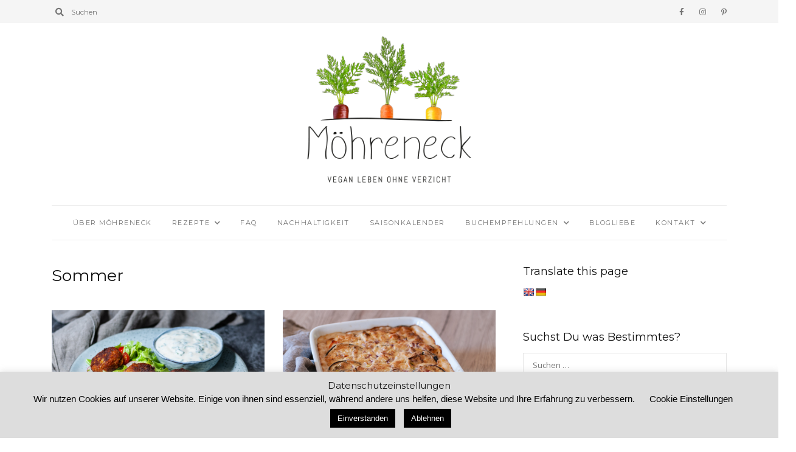

--- FILE ---
content_type: text/html; charset=UTF-8
request_url: https://www.moehreneck.de/tag/sommer/page/2/
body_size: 20398
content:
<!DOCTYPE html>
<html lang="de">
	<head>
		<meta charset="UTF-8"/>
		<meta name="viewport" content="width=device-width, initial-scale=1.0" />
		<link rel="pingback" href="https://www.moehreneck.de/xmlrpc.php"/>
		<meta name='robots' content='index, follow, max-image-preview:large, max-snippet:-1, max-video-preview:-1' />

	<!-- This site is optimized with the Yoast SEO plugin v26.6 - https://yoast.com/wordpress/plugins/seo/ -->
	<title>Sommer Archive - Seite 2 von 20 - Möhreneck</title>
	<link rel="canonical" href="https://www.moehreneck.de/tag/sommer/page/2/" />
	<link rel="prev" href="https://www.moehreneck.de/tag/sommer/" />
	<link rel="next" href="https://www.moehreneck.de/tag/sommer/page/3/" />
	<meta property="og:locale" content="de_DE" />
	<meta property="og:type" content="article" />
	<meta property="og:title" content="Sommer Archive - Seite 2 von 20 - Möhreneck" />
	<meta property="og:url" content="https://www.moehreneck.de/tag/sommer/" />
	<meta property="og:site_name" content="Möhreneck" />
	<meta name="twitter:card" content="summary_large_image" />
	<script type="application/ld+json" class="yoast-schema-graph">{"@context":"https://schema.org","@graph":[{"@type":"CollectionPage","@id":"https://www.moehreneck.de/tag/sommer/","url":"https://www.moehreneck.de/tag/sommer/page/2/","name":"Sommer Archive - Seite 2 von 20 - Möhreneck","isPartOf":{"@id":"https://www.moehreneck.de/#website"},"primaryImageOfPage":{"@id":"https://www.moehreneck.de/tag/sommer/page/2/#primaryimage"},"image":{"@id":"https://www.moehreneck.de/tag/sommer/page/2/#primaryimage"},"thumbnailUrl":"https://www.moehreneck.de/wp-content/uploads/2020/08/zucchini-falafel-titel.jpg","breadcrumb":{"@id":"https://www.moehreneck.de/tag/sommer/page/2/#breadcrumb"},"inLanguage":"de"},{"@type":"ImageObject","inLanguage":"de","@id":"https://www.moehreneck.de/tag/sommer/page/2/#primaryimage","url":"https://www.moehreneck.de/wp-content/uploads/2020/08/zucchini-falafel-titel.jpg","contentUrl":"https://www.moehreneck.de/wp-content/uploads/2020/08/zucchini-falafel-titel.jpg","width":830,"height":505,"caption":"Zucchini-Falafel"},{"@type":"BreadcrumbList","@id":"https://www.moehreneck.de/tag/sommer/page/2/#breadcrumb","itemListElement":[{"@type":"ListItem","position":1,"name":"Startseite","item":"https://www.moehreneck.de/"},{"@type":"ListItem","position":2,"name":"Sommer"}]},{"@type":"WebSite","@id":"https://www.moehreneck.de/#website","url":"https://www.moehreneck.de/","name":"Möhreneck","description":"Vegan leben ohne Verzicht","publisher":{"@id":"https://www.moehreneck.de/#/schema/person/eb219a38a3b8cdc71f585fcd5bf382c2"},"potentialAction":[{"@type":"SearchAction","target":{"@type":"EntryPoint","urlTemplate":"https://www.moehreneck.de/?s={search_term_string}"},"query-input":{"@type":"PropertyValueSpecification","valueRequired":true,"valueName":"search_term_string"}}],"inLanguage":"de"},{"@type":["Person","Organization"],"@id":"https://www.moehreneck.de/#/schema/person/eb219a38a3b8cdc71f585fcd5bf382c2","name":"Nadine | Möhreneck","image":{"@type":"ImageObject","inLanguage":"de","@id":"https://www.moehreneck.de/#/schema/person/image/","url":"https://www.moehreneck.de/wp-content/uploads/2017/09/dasbinich.png","contentUrl":"https://www.moehreneck.de/wp-content/uploads/2017/09/dasbinich.png","width":300,"height":300,"caption":"Nadine | Möhreneck"},"logo":{"@id":"https://www.moehreneck.de/#/schema/person/image/"}}]}</script>
	<!-- / Yoast SEO plugin. -->


<link rel='dns-prefetch' href='//translate.google.com' />
<link rel='dns-prefetch' href='//www.googletagmanager.com' />
<link rel='dns-prefetch' href='//fonts.googleapis.com' />
<link rel="alternate" type="application/rss+xml" title="Möhreneck &raquo; Feed" href="https://www.moehreneck.de/feed/" />
<link rel="alternate" type="application/rss+xml" title="Möhreneck &raquo; Kommentar-Feed" href="https://www.moehreneck.de/comments/feed/" />
<link rel="alternate" type="application/rss+xml" title="Möhreneck &raquo; Sommer Schlagwort-Feed" href="https://www.moehreneck.de/tag/sommer/feed/" />
<style id='wp-img-auto-sizes-contain-inline-css' type='text/css'>
img:is([sizes=auto i],[sizes^="auto," i]){contain-intrinsic-size:3000px 1500px}
/*# sourceURL=wp-img-auto-sizes-contain-inline-css */
</style>
<style id='wp-emoji-styles-inline-css' type='text/css'>

	img.wp-smiley, img.emoji {
		display: inline !important;
		border: none !important;
		box-shadow: none !important;
		height: 1em !important;
		width: 1em !important;
		margin: 0 0.07em !important;
		vertical-align: -0.1em !important;
		background: none !important;
		padding: 0 !important;
	}
/*# sourceURL=wp-emoji-styles-inline-css */
</style>
<style id='wp-block-library-inline-css' type='text/css'>
:root{--wp-block-synced-color:#7a00df;--wp-block-synced-color--rgb:122,0,223;--wp-bound-block-color:var(--wp-block-synced-color);--wp-editor-canvas-background:#ddd;--wp-admin-theme-color:#007cba;--wp-admin-theme-color--rgb:0,124,186;--wp-admin-theme-color-darker-10:#006ba1;--wp-admin-theme-color-darker-10--rgb:0,107,160.5;--wp-admin-theme-color-darker-20:#005a87;--wp-admin-theme-color-darker-20--rgb:0,90,135;--wp-admin-border-width-focus:2px}@media (min-resolution:192dpi){:root{--wp-admin-border-width-focus:1.5px}}.wp-element-button{cursor:pointer}:root .has-very-light-gray-background-color{background-color:#eee}:root .has-very-dark-gray-background-color{background-color:#313131}:root .has-very-light-gray-color{color:#eee}:root .has-very-dark-gray-color{color:#313131}:root .has-vivid-green-cyan-to-vivid-cyan-blue-gradient-background{background:linear-gradient(135deg,#00d084,#0693e3)}:root .has-purple-crush-gradient-background{background:linear-gradient(135deg,#34e2e4,#4721fb 50%,#ab1dfe)}:root .has-hazy-dawn-gradient-background{background:linear-gradient(135deg,#faaca8,#dad0ec)}:root .has-subdued-olive-gradient-background{background:linear-gradient(135deg,#fafae1,#67a671)}:root .has-atomic-cream-gradient-background{background:linear-gradient(135deg,#fdd79a,#004a59)}:root .has-nightshade-gradient-background{background:linear-gradient(135deg,#330968,#31cdcf)}:root .has-midnight-gradient-background{background:linear-gradient(135deg,#020381,#2874fc)}:root{--wp--preset--font-size--normal:16px;--wp--preset--font-size--huge:42px}.has-regular-font-size{font-size:1em}.has-larger-font-size{font-size:2.625em}.has-normal-font-size{font-size:var(--wp--preset--font-size--normal)}.has-huge-font-size{font-size:var(--wp--preset--font-size--huge)}.has-text-align-center{text-align:center}.has-text-align-left{text-align:left}.has-text-align-right{text-align:right}.has-fit-text{white-space:nowrap!important}#end-resizable-editor-section{display:none}.aligncenter{clear:both}.items-justified-left{justify-content:flex-start}.items-justified-center{justify-content:center}.items-justified-right{justify-content:flex-end}.items-justified-space-between{justify-content:space-between}.screen-reader-text{border:0;clip-path:inset(50%);height:1px;margin:-1px;overflow:hidden;padding:0;position:absolute;width:1px;word-wrap:normal!important}.screen-reader-text:focus{background-color:#ddd;clip-path:none;color:#444;display:block;font-size:1em;height:auto;left:5px;line-height:normal;padding:15px 23px 14px;text-decoration:none;top:5px;width:auto;z-index:100000}html :where(.has-border-color){border-style:solid}html :where([style*=border-top-color]){border-top-style:solid}html :where([style*=border-right-color]){border-right-style:solid}html :where([style*=border-bottom-color]){border-bottom-style:solid}html :where([style*=border-left-color]){border-left-style:solid}html :where([style*=border-width]){border-style:solid}html :where([style*=border-top-width]){border-top-style:solid}html :where([style*=border-right-width]){border-right-style:solid}html :where([style*=border-bottom-width]){border-bottom-style:solid}html :where([style*=border-left-width]){border-left-style:solid}html :where(img[class*=wp-image-]){height:auto;max-width:100%}:where(figure){margin:0 0 1em}html :where(.is-position-sticky){--wp-admin--admin-bar--position-offset:var(--wp-admin--admin-bar--height,0px)}@media screen and (max-width:600px){html :where(.is-position-sticky){--wp-admin--admin-bar--position-offset:0px}}

/*# sourceURL=wp-block-library-inline-css */
</style><style id='global-styles-inline-css' type='text/css'>
:root{--wp--preset--aspect-ratio--square: 1;--wp--preset--aspect-ratio--4-3: 4/3;--wp--preset--aspect-ratio--3-4: 3/4;--wp--preset--aspect-ratio--3-2: 3/2;--wp--preset--aspect-ratio--2-3: 2/3;--wp--preset--aspect-ratio--16-9: 16/9;--wp--preset--aspect-ratio--9-16: 9/16;--wp--preset--color--black: #000000;--wp--preset--color--cyan-bluish-gray: #abb8c3;--wp--preset--color--white: #ffffff;--wp--preset--color--pale-pink: #f78da7;--wp--preset--color--vivid-red: #cf2e2e;--wp--preset--color--luminous-vivid-orange: #ff6900;--wp--preset--color--luminous-vivid-amber: #fcb900;--wp--preset--color--light-green-cyan: #7bdcb5;--wp--preset--color--vivid-green-cyan: #00d084;--wp--preset--color--pale-cyan-blue: #8ed1fc;--wp--preset--color--vivid-cyan-blue: #0693e3;--wp--preset--color--vivid-purple: #9b51e0;--wp--preset--color--wild-sand: #f5f5f5;--wp--preset--color--mercury: #e8e8e8;--wp--preset--color--boulder: #757575;--wp--preset--color--cod-gray: #111111;--wp--preset--gradient--vivid-cyan-blue-to-vivid-purple: linear-gradient(135deg,rgb(6,147,227) 0%,rgb(155,81,224) 100%);--wp--preset--gradient--light-green-cyan-to-vivid-green-cyan: linear-gradient(135deg,rgb(122,220,180) 0%,rgb(0,208,130) 100%);--wp--preset--gradient--luminous-vivid-amber-to-luminous-vivid-orange: linear-gradient(135deg,rgb(252,185,0) 0%,rgb(255,105,0) 100%);--wp--preset--gradient--luminous-vivid-orange-to-vivid-red: linear-gradient(135deg,rgb(255,105,0) 0%,rgb(207,46,46) 100%);--wp--preset--gradient--very-light-gray-to-cyan-bluish-gray: linear-gradient(135deg,rgb(238,238,238) 0%,rgb(169,184,195) 100%);--wp--preset--gradient--cool-to-warm-spectrum: linear-gradient(135deg,rgb(74,234,220) 0%,rgb(151,120,209) 20%,rgb(207,42,186) 40%,rgb(238,44,130) 60%,rgb(251,105,98) 80%,rgb(254,248,76) 100%);--wp--preset--gradient--blush-light-purple: linear-gradient(135deg,rgb(255,206,236) 0%,rgb(152,150,240) 100%);--wp--preset--gradient--blush-bordeaux: linear-gradient(135deg,rgb(254,205,165) 0%,rgb(254,45,45) 50%,rgb(107,0,62) 100%);--wp--preset--gradient--luminous-dusk: linear-gradient(135deg,rgb(255,203,112) 0%,rgb(199,81,192) 50%,rgb(65,88,208) 100%);--wp--preset--gradient--pale-ocean: linear-gradient(135deg,rgb(255,245,203) 0%,rgb(182,227,212) 50%,rgb(51,167,181) 100%);--wp--preset--gradient--electric-grass: linear-gradient(135deg,rgb(202,248,128) 0%,rgb(113,206,126) 100%);--wp--preset--gradient--midnight: linear-gradient(135deg,rgb(2,3,129) 0%,rgb(40,116,252) 100%);--wp--preset--font-size--small: 10px;--wp--preset--font-size--medium: 19px;--wp--preset--font-size--large: 28px;--wp--preset--font-size--x-large: 42px;--wp--preset--font-size--normal: 13px;--wp--preset--font-size--huge: 41px;--wp--preset--spacing--20: 0.44rem;--wp--preset--spacing--30: 0.67rem;--wp--preset--spacing--40: 1rem;--wp--preset--spacing--50: 1.5rem;--wp--preset--spacing--60: 2.25rem;--wp--preset--spacing--70: 3.38rem;--wp--preset--spacing--80: 5.06rem;--wp--preset--shadow--natural: 6px 6px 9px rgba(0, 0, 0, 0.2);--wp--preset--shadow--deep: 12px 12px 50px rgba(0, 0, 0, 0.4);--wp--preset--shadow--sharp: 6px 6px 0px rgba(0, 0, 0, 0.2);--wp--preset--shadow--outlined: 6px 6px 0px -3px rgb(255, 255, 255), 6px 6px rgb(0, 0, 0);--wp--preset--shadow--crisp: 6px 6px 0px rgb(0, 0, 0);}:where(.is-layout-flex){gap: 0.5em;}:where(.is-layout-grid){gap: 0.5em;}body .is-layout-flex{display: flex;}.is-layout-flex{flex-wrap: wrap;align-items: center;}.is-layout-flex > :is(*, div){margin: 0;}body .is-layout-grid{display: grid;}.is-layout-grid > :is(*, div){margin: 0;}:where(.wp-block-columns.is-layout-flex){gap: 2em;}:where(.wp-block-columns.is-layout-grid){gap: 2em;}:where(.wp-block-post-template.is-layout-flex){gap: 1.25em;}:where(.wp-block-post-template.is-layout-grid){gap: 1.25em;}.has-black-color{color: var(--wp--preset--color--black) !important;}.has-cyan-bluish-gray-color{color: var(--wp--preset--color--cyan-bluish-gray) !important;}.has-white-color{color: var(--wp--preset--color--white) !important;}.has-pale-pink-color{color: var(--wp--preset--color--pale-pink) !important;}.has-vivid-red-color{color: var(--wp--preset--color--vivid-red) !important;}.has-luminous-vivid-orange-color{color: var(--wp--preset--color--luminous-vivid-orange) !important;}.has-luminous-vivid-amber-color{color: var(--wp--preset--color--luminous-vivid-amber) !important;}.has-light-green-cyan-color{color: var(--wp--preset--color--light-green-cyan) !important;}.has-vivid-green-cyan-color{color: var(--wp--preset--color--vivid-green-cyan) !important;}.has-pale-cyan-blue-color{color: var(--wp--preset--color--pale-cyan-blue) !important;}.has-vivid-cyan-blue-color{color: var(--wp--preset--color--vivid-cyan-blue) !important;}.has-vivid-purple-color{color: var(--wp--preset--color--vivid-purple) !important;}.has-black-background-color{background-color: var(--wp--preset--color--black) !important;}.has-cyan-bluish-gray-background-color{background-color: var(--wp--preset--color--cyan-bluish-gray) !important;}.has-white-background-color{background-color: var(--wp--preset--color--white) !important;}.has-pale-pink-background-color{background-color: var(--wp--preset--color--pale-pink) !important;}.has-vivid-red-background-color{background-color: var(--wp--preset--color--vivid-red) !important;}.has-luminous-vivid-orange-background-color{background-color: var(--wp--preset--color--luminous-vivid-orange) !important;}.has-luminous-vivid-amber-background-color{background-color: var(--wp--preset--color--luminous-vivid-amber) !important;}.has-light-green-cyan-background-color{background-color: var(--wp--preset--color--light-green-cyan) !important;}.has-vivid-green-cyan-background-color{background-color: var(--wp--preset--color--vivid-green-cyan) !important;}.has-pale-cyan-blue-background-color{background-color: var(--wp--preset--color--pale-cyan-blue) !important;}.has-vivid-cyan-blue-background-color{background-color: var(--wp--preset--color--vivid-cyan-blue) !important;}.has-vivid-purple-background-color{background-color: var(--wp--preset--color--vivid-purple) !important;}.has-black-border-color{border-color: var(--wp--preset--color--black) !important;}.has-cyan-bluish-gray-border-color{border-color: var(--wp--preset--color--cyan-bluish-gray) !important;}.has-white-border-color{border-color: var(--wp--preset--color--white) !important;}.has-pale-pink-border-color{border-color: var(--wp--preset--color--pale-pink) !important;}.has-vivid-red-border-color{border-color: var(--wp--preset--color--vivid-red) !important;}.has-luminous-vivid-orange-border-color{border-color: var(--wp--preset--color--luminous-vivid-orange) !important;}.has-luminous-vivid-amber-border-color{border-color: var(--wp--preset--color--luminous-vivid-amber) !important;}.has-light-green-cyan-border-color{border-color: var(--wp--preset--color--light-green-cyan) !important;}.has-vivid-green-cyan-border-color{border-color: var(--wp--preset--color--vivid-green-cyan) !important;}.has-pale-cyan-blue-border-color{border-color: var(--wp--preset--color--pale-cyan-blue) !important;}.has-vivid-cyan-blue-border-color{border-color: var(--wp--preset--color--vivid-cyan-blue) !important;}.has-vivid-purple-border-color{border-color: var(--wp--preset--color--vivid-purple) !important;}.has-vivid-cyan-blue-to-vivid-purple-gradient-background{background: var(--wp--preset--gradient--vivid-cyan-blue-to-vivid-purple) !important;}.has-light-green-cyan-to-vivid-green-cyan-gradient-background{background: var(--wp--preset--gradient--light-green-cyan-to-vivid-green-cyan) !important;}.has-luminous-vivid-amber-to-luminous-vivid-orange-gradient-background{background: var(--wp--preset--gradient--luminous-vivid-amber-to-luminous-vivid-orange) !important;}.has-luminous-vivid-orange-to-vivid-red-gradient-background{background: var(--wp--preset--gradient--luminous-vivid-orange-to-vivid-red) !important;}.has-very-light-gray-to-cyan-bluish-gray-gradient-background{background: var(--wp--preset--gradient--very-light-gray-to-cyan-bluish-gray) !important;}.has-cool-to-warm-spectrum-gradient-background{background: var(--wp--preset--gradient--cool-to-warm-spectrum) !important;}.has-blush-light-purple-gradient-background{background: var(--wp--preset--gradient--blush-light-purple) !important;}.has-blush-bordeaux-gradient-background{background: var(--wp--preset--gradient--blush-bordeaux) !important;}.has-luminous-dusk-gradient-background{background: var(--wp--preset--gradient--luminous-dusk) !important;}.has-pale-ocean-gradient-background{background: var(--wp--preset--gradient--pale-ocean) !important;}.has-electric-grass-gradient-background{background: var(--wp--preset--gradient--electric-grass) !important;}.has-midnight-gradient-background{background: var(--wp--preset--gradient--midnight) !important;}.has-small-font-size{font-size: var(--wp--preset--font-size--small) !important;}.has-medium-font-size{font-size: var(--wp--preset--font-size--medium) !important;}.has-large-font-size{font-size: var(--wp--preset--font-size--large) !important;}.has-x-large-font-size{font-size: var(--wp--preset--font-size--x-large) !important;}
/*# sourceURL=global-styles-inline-css */
</style>

<style id='classic-theme-styles-inline-css' type='text/css'>
/*! This file is auto-generated */
.wp-block-button__link{color:#fff;background-color:#32373c;border-radius:9999px;box-shadow:none;text-decoration:none;padding:calc(.667em + 2px) calc(1.333em + 2px);font-size:1.125em}.wp-block-file__button{background:#32373c;color:#fff;text-decoration:none}
/*# sourceURL=/wp-includes/css/classic-themes.min.css */
</style>
<link rel='stylesheet' id='cpsh-shortcodes-css' href='https://www.moehreneck.de/wp-content/plugins/column-shortcodes//assets/css/shortcodes.css?ver=1.0.1' type='text/css' media='all' />
<link rel='stylesheet' id='cookie-law-info-css' href='https://www.moehreneck.de/wp-content/plugins/cookie-law-info/legacy/public/css/cookie-law-info-public.css?ver=3.3.9.1' type='text/css' media='all' />
<link rel='stylesheet' id='cookie-law-info-gdpr-css' href='https://www.moehreneck.de/wp-content/plugins/cookie-law-info/legacy/public/css/cookie-law-info-gdpr.css?ver=3.3.9.1' type='text/css' media='all' />
<link rel='stylesheet' id='google-language-translator-css' href='https://www.moehreneck.de/wp-content/plugins/google-language-translator/css/style.css?ver=6.0.20' type='text/css' media='' />
<link rel='stylesheet' id='jpibfi-style-css' href='https://www.moehreneck.de/wp-content/plugins/jquery-pin-it-button-for-images/css/client.css?ver=3.0.6' type='text/css' media='all' />
<link rel='stylesheet' id='grace_main_style-css' href='https://www.moehreneck.de/wp-content/themes/grace-minimal-theme/assets/css/style.min.css?ver=1.6.1' type='text/css' media='all' />
<style id='grace_main_style-inline-css' type='text/css'>
body.boxed{background-color:#f5f5f5;} @media (min-width:991px){ #site-logo{padding-top:20px;padding-bottom:20px;} #site-logo, #site-logo img{max-width:300px;} .header-style-2 #site-logo, .header-style-2 #site-logo img{max-width:130px;} } @media (max-width: 991px) { #site-logo, #site-logo img{max-width:115px!important;} } #site-header-inner{background-color:#ffffff!important;} #header-top{background-color:#f5f5f5!important;} #header-search .fa,#header-search input[type=text],#header-search input[type=text]::-webkit-input-placeholder,.header-social li a{color:#757575;} .header-social li a:hover{color:#111111;} #header-navigation{background-color:#ffffff!important;} #header-navigation #header-nav{border-color:#eaeaea;} .menu .menu-item > a,.menu .sub-menu li a,.menu > li:after{color:#757575!important;} .menu > li > a:hover, .submenu-active, #header-nav .menu-item > a.active,.menu .menu-item > a:hover, .menu .page_item > a:hover{color:#111111!important;} .menu .sub-menu{background-color:#ffffff;border-color:#f5f5f5;} .menu .sub-menu li a:hover{background-color:#f5f5f5;} .header-style-2 #header-nav{margin-top:40px;} .header-style-2 .medium-header-container{padding-bottom:15px;} @media (max-width: 991px) { #mobile-nav-icon span{background-color:#757575!important;} .menu-item-has-children .sub-drop-icon, .page_item_has_children .sub-drop-icon{color:#757575!important;} #header-nav{background-color:#ffffff!important;} #header-nav.menu-active,#header-nav .menu-item > a, #header-nav .page_item > a{border-color:#f5f5f5!important;} } .footer-social li a{color:#757575;} .footer-social li a:hover{color:#111111;} #footer-bottom{background-color:#eaeaea;} #footer-copyright{color:#757575;} #scroll-top{background-color:#C7C7C7;} #scroll-top:hover{background-color:#111111;} #scroll-top span{color:#ffffff;} #scroll-top:hover span{color:#ffffff;} .primary-button,.search-widget #searchsubmit, .sidebar-widget input[type=submit], .comment-respond .submit,.sidebar-widget .tagcloud a,.post-password-form input[type=submit]{background-color:#eaeaea;border-color:#eaeaea!important;color:#757575!important;} .primary-button:hover,.search-widget #searchsubmit:hover, .sidebar-widget input[type=submit]:hover, .comment-respond .submit:hover,.sidebar-widget .tagcloud a:hover,.post-password-form input[type=submit]:hover{background-color:#757575;border-color:#757575!important;color:#f5f5f5!important;} .widget_calendar .calendar_wrap #today{background-color:#eaeaea;color:#757575;} .page-newsletter input[type=submit]{background-color:#e8e8e8!important;border-color:#e8e8e8!important;color:#757575!important;} .page-newsletter input[type=submit]:hover{background-color:#757575!important;border-color:#757575!important;color:#f5f5f5!important;} .featured-content-area .primary-button{background-color:#e8e8e8!important;border-color:#e8e8e8!important;color:#757575!important;} .featured-content-area .primary-button:hover{background-color:#757575!important;border-color:#757575!important;color:#f5f5f5!important;} .featured-content-area h2,.featured-content-area h2 a{color:#111111;} .featured-content-area h2 a:hover{color:#757575;} .featured-content-area p{color:#757575;} .featured-content-area .post-categories li,.featured-content-area .post-categories li a,a.featured-slide .post-categories li{color:#757575;} .slideshow-btn{color:#757575;} .carousel .owl-dot,.carousel .owl-dot.active{background-color:#757575;} .home-page-newsletter .page-newsletter{background-color:#f5f5f5;} .sidebar-widget h3,.widget_rss h3 a,.widget_mc4wp_form_widget.sidebar-widget h3{color:#111111;} .widget-social-icons li a{color:#ababab;} .widget-social-icons li a:hover{color:#111111;} .widget_recent_entries li a,.widget_grace_posts_widget h4,.widget_recent_comments span{color:#111111;} .widget_recent_entries li a:hover,.widget_grace_posts_widget li a:hover h4,.widget_recent_comments li:hover span{color:#c7c7c7;} .widget_grace_about_widget,.widget_grace_social_widget,.widget_grace_posts_widget li a,.sidebar-widget .cat-item a,.sidebar-widget .page_item a,.widget_archive li a,.widget_meta li a,.sidebar-widget .recentcomments,.widget_recent_entries li,.widget_rss li,.widget_categories li,.widget_archive li{border-color:#eaeaea;} .widget_mc4wp_form_widget{background-color:#f5f5f5;} .input-field, .input-field::placeholder, .input-textarea, .input-textarea::placeholder, .sidebar-widget input, .sidebar-widget select, .page-newsletter input[type=email], .post-password-form input[type=password]{border-color:#e6e6e6;background-color:#ffffff;color:#757575;} .input-field:focus, .input-textarea:focus, .input-field:hover, .input-textarea:hover, .sidebar-widget input:focus, .sidebar-widget select:focus, .sidebar-widget input:hover, .sidebar-widget select:hover, .page-newsletter input[type=email]:focus, .page-newsletter input[type=email]:hover, .post-password-form input[type=password]:focus, .post-password-form input[type=password]:hover{border-color:#111111;} .post-list-item h3 a,.single-post-title h1{color:#111111;} .post-list-item h3 a:hover{color:#757575;} .post-categories li a,.post-categories li:before{color:#757575;} .post-categories li a:hover{color:#111111;} .post-list-item-meta,.post-list-item-meta a,.single-post-top-meta,.post-list-item-meta span:before{color:#757575;} .post-list-item{border-color:#eaeaea;} .sticky{background-color:#f5f5f5;} .wp-block-pullquote p:before{color:#757575;} .page-content blockquote,.wp-block-quote:not(.is-large):not(.is-style-large){border-color:#757575;} .post-tags a,.sidebar-widget .tagcloud a{background-color:#f5f5f5!important;color:#757575!important;} .post-tags a:hover,.sidebar-widget .tagcloud a:hover{background-color:#757575!important;color:#f5f5f5!important;} .social-item span{color:#ababab;} .social-item span:hover{color:#111111;} .post-author-content h4,.post-author-content h4 a{color:#111111;} .post-author-content h4 a:hover{color:#757575;} .post-author-content p{color:#757575;} .post-author-content .widget-social-icons li a{color:#ababab;} .post-author-content .widget-social-icons li a:hover{color:#111111;} .single-post-main .page-newsletter{background-color:#f5f5f5;} .comment-author-name{color:#111111;} .comment-date{color:#757575;} .comment-main-right .page-content p{color:#757575;} .comment-body,.comment-respond{border-color:#f5f5f5;} .comment-main-content .reply .comment-reply-link{color:#757575;background-color:#f5f5f5;} .comment-main-content .reply .comment-reply-link:hover{color:#f5f5f5;background-color:#757575;} .post-navigation{background-color:#eaeaea;} .post-navigation a{color:#757575;} .post-navigation a:hover{color:#111111;}
/*# sourceURL=grace_main_style-inline-css */
</style>
<link rel='stylesheet' id='grace-fonts-css' href='//fonts.googleapis.com/css?family=Montserrat%7COpen+Sans%3A400%2C400&#038;ver=1.0' type='text/css' media='all' />
<script type="text/javascript" src="https://www.moehreneck.de/wp-includes/js/jquery/jquery.min.js?ver=3.7.1" id="jquery-core-js"></script>
<script type="text/javascript" src="https://www.moehreneck.de/wp-includes/js/jquery/jquery-migrate.min.js?ver=3.4.1" id="jquery-migrate-js"></script>
<script type="text/javascript" id="cookie-law-info-js-extra">
/* <![CDATA[ */
var Cli_Data = {"nn_cookie_ids":[],"cookielist":[],"non_necessary_cookies":[],"ccpaEnabled":"","ccpaRegionBased":"","ccpaBarEnabled":"","strictlyEnabled":["necessary","obligatoire"],"ccpaType":"gdpr","js_blocking":"","custom_integration":"","triggerDomRefresh":"","secure_cookies":""};
var cli_cookiebar_settings = {"animate_speed_hide":"500","animate_speed_show":"500","background":"#dddddd","border":"#b1a6a6c2","border_on":"","button_1_button_colour":"#000","button_1_button_hover":"#000000","button_1_link_colour":"#fff","button_1_as_button":"1","button_1_new_win":"","button_2_button_colour":"#333","button_2_button_hover":"#292929","button_2_link_colour":"#000000","button_2_as_button":"","button_2_hidebar":"","button_3_button_colour":"#000","button_3_button_hover":"#000000","button_3_link_colour":"#fff","button_3_as_button":"1","button_3_new_win":"","button_4_button_colour":"#000","button_4_button_hover":"#000000","button_4_link_colour":"#000000","button_4_as_button":"","button_7_button_colour":"#61a229","button_7_button_hover":"#4e8221","button_7_link_colour":"#fff","button_7_as_button":"1","button_7_new_win":"","font_family":"inherit","header_fix":"1","notify_animate_hide":"1","notify_animate_show":"","notify_div_id":"#cookie-law-info-bar","notify_position_horizontal":"right","notify_position_vertical":"bottom","scroll_close":"","scroll_close_reload":"","accept_close_reload":"","reject_close_reload":"","showagain_tab":"","showagain_background":"#fff","showagain_border":"#000","showagain_div_id":"#cookie-law-info-again","showagain_x_position":"100px","text":"#000000","show_once_yn":"","show_once":"10000","logging_on":"","as_popup":"","popup_overlay":"1","bar_heading_text":"Datenschutzeinstellungen","cookie_bar_as":"banner","popup_showagain_position":"bottom-right","widget_position":"left"};
var log_object = {"ajax_url":"https://www.moehreneck.de/wp-admin/admin-ajax.php"};
//# sourceURL=cookie-law-info-js-extra
/* ]]> */
</script>
<script type="text/javascript" src="https://www.moehreneck.de/wp-content/plugins/cookie-law-info/legacy/public/js/cookie-law-info-public.js?ver=3.3.9.1" id="cookie-law-info-js"></script>

<!-- Google Tag (gtac.js) durch Site-Kit hinzugefügt -->
<!-- Von Site Kit hinzugefügtes Google-Analytics-Snippet -->
<script type="text/javascript" src="https://www.googletagmanager.com/gtag/js?id=GT-M3SPCLZ" id="google_gtagjs-js" async></script>
<script type="text/javascript" id="google_gtagjs-js-after">
/* <![CDATA[ */
window.dataLayer = window.dataLayer || [];function gtag(){dataLayer.push(arguments);}
gtag("set","linker",{"domains":["www.moehreneck.de"]});
gtag("js", new Date());
gtag("set", "developer_id.dZTNiMT", true);
gtag("config", "GT-M3SPCLZ");
//# sourceURL=google_gtagjs-js-after
/* ]]> */
</script>
<link rel="https://api.w.org/" href="https://www.moehreneck.de/wp-json/" /><link rel="alternate" title="JSON" type="application/json" href="https://www.moehreneck.de/wp-json/wp/v2/tags/316" /><link rel="EditURI" type="application/rsd+xml" title="RSD" href="https://www.moehreneck.de/xmlrpc.php?rsd" />
<meta name="generator" content="WordPress 6.9" />
<style>p.hello{font-size:12px;color:darkgray;}#google_language_translator,#flags{text-align:left;}#google_language_translator{clear:both;}#flags{width:165px;}#flags a{display:inline-block;margin-right:2px;}#google_language_translator a{display:none!important;}div.skiptranslate.goog-te-gadget{display:inline!important;}.goog-te-gadget{color:transparent!important;}.goog-te-gadget{font-size:0px!important;}.goog-branding{display:none;}.goog-tooltip{display: none!important;}.goog-tooltip:hover{display: none!important;}.goog-text-highlight{background-color:transparent!important;border:none!important;box-shadow:none!important;}#google_language_translator select.goog-te-combo{color:#32373c;}div.skiptranslate{display:none!important;}body{top:0px!important;}#goog-gt-{display:none!important;}font font{background-color:transparent!important;box-shadow:none!important;position:initial!important;}#glt-translate-trigger{left:20px;right:auto;}#glt-translate-trigger > span{color:#ffffff;}#glt-translate-trigger{background:#f89406;}.goog-te-gadget .goog-te-combo{width:100%;}</style><meta name="generator" content="Site Kit by Google 1.168.0" /><style type="text/css">
	a.pinit-button.custom span {
		}

	.pinit-hover {
		opacity: 0.8 !important;
		filter: alpha(opacity=80) !important;
	}
	a.pinit-button {
	border-bottom: 0 !important;
	box-shadow: none !important;
	margin-bottom: 0 !important;
}
a.pinit-button::after {
    display: none;
}</style>
		<link rel="icon" href="https://www.moehreneck.de/wp-content/uploads/2020/03/favicon-moehreneck.png" sizes="32x32" />
<link rel="icon" href="https://www.moehreneck.de/wp-content/uploads/2020/03/favicon-moehreneck.png" sizes="192x192" />
<link rel="apple-touch-icon" href="https://www.moehreneck.de/wp-content/uploads/2020/03/favicon-moehreneck.png" />
<meta name="msapplication-TileImage" content="https://www.moehreneck.de/wp-content/uploads/2020/03/favicon-moehreneck.png" />
		<style type="text/css" id="wp-custom-css">
			body.ei-primary #easyindex-index .ei-item-term { padding-bottom: 2em; padding-top: 1em; }

#sb_instagram .sb_instagram_header, .sb_instagram_header { visibility: hidden; }

#footer-instagram #sb_instagram #sbi_load { visibility: hidden; }

.wp-container-4 {
  margin-bottom: -1.5em;
  margin-top: -1.5em;
}

.wp-container-5 {
  margin-bottom: -1.5em;
  margin-top: -1.5em;
}		</style>
			</head>

	<body class="archive paged tag tag-sommer tag-316 wp-custom-logo wp-embed-responsive paged-2 tag-paged-2 wp-theme-grace-minimal-theme">
	
			
				
		<header id="site-header" class=" ">
			
			<div id="site-header-inner">

				
	
	<div id="header-top">
	
		<div class="container clearfix">
		
						
				<form id="header-search" role="search" method="get" action="https://www.moehreneck.de/">
					<button type="submit" id="submit-button">
						<i class="fa fa-search"></i>
					</button>
					<input type="text" placeholder="Suchen" class="font-montserrat-reg" name="s" id="s" />
				</form>
				
						
						
				<ul class="header-social">
							
			<li>
				<a href="https://www.facebook.com/moehreneck" target="_blank">
					<i class="fab fa-facebook-f"></i>
				</a>
			</li>
			
				
			<li>
				<a href="https://www.instagram.com/moehreneck/" target="_blank">
					<i class="fab fa-instagram"></i>
				</a>
			</li>
			
				
			<li>
				<a href="https://www.pinterest.de/moehreneck/" target="_blank">
					<i class="fab fa-pinterest-p"></i>
				</a>
			</li>
			
						</ul>
				
						
		</div>
		
	</div>
	

<div id="header-middle">

	<div class="container">
	
		<div class="medium-header-container clearfix">
		
			
<a href="https://www.moehreneck.de/" id="site-logo">
	<img src="https://www.moehreneck.de/wp-content/uploads/2017/09/logo-moehreneck-webseite.png" alt="Möhreneck">
</a>
<!-- #site-logo -->
<div id="mobile-nav-button">
	<div id="mobile-nav-icon">
		<span></span>
		<span></span>
		<span></span>
		<span></span>
	</div>
</div>
<!-- #mobile-nav-button -->			
		</div>

	</div>
	
</div>
<!-- #header-middle -->

<div id="header-navigation" class="nav-fixed">

	<div class="container">
		
		
<nav id="header-nav">
	<ul id="nav-ul" class="menu font-montserrat-reg clearfix"><li id="menu-item-17161" class="menu-item menu-item-type-post_type menu-item-object-page menu-item-17161"><a href="https://www.moehreneck.de/ueber-moehreneck/">Über Möhreneck</a></li>
<li id="menu-item-369" class="menu-item menu-item-type-custom menu-item-object-custom menu-item-has-children menu-item-369"><a href="#">Rezepte</a>
<ul class="sub-menu">
	<li id="menu-item-31357" class="menu-item menu-item-type-custom menu-item-object-custom menu-item-31357"><a href="https://www.moehreneck.de/category/weihnachten/">Weihnachten</a></li>
	<li id="menu-item-29603" class="menu-item menu-item-type-post_type menu-item-object-page menu-item-29603"><a href="https://www.moehreneck.de/rezepte-a-z/">Rezepte A-Z</a></li>
	<li id="menu-item-30986" class="menu-item menu-item-type-custom menu-item-object-custom menu-item-has-children menu-item-30986"><a href="#">Kategorien</a>
	<ul class="sub-menu">
		<li id="menu-item-30988" class="menu-item menu-item-type-custom menu-item-object-custom menu-item-30988"><a href="https://www.moehreneck.de/category/alles-mit-blaetterteig/">Alles mit Blätterteig</a></li>
		<li id="menu-item-30989" class="menu-item menu-item-type-custom menu-item-object-custom menu-item-30989"><a href="https://www.moehreneck.de/category/alles-mit-hefe/">Alles mit Hefe</a></li>
		<li id="menu-item-30990" class="menu-item menu-item-type-custom menu-item-object-custom menu-item-30990"><a href="https://www.moehreneck.de/category/alles-mit-kartoffeln/">Alles mit Kartoffeln</a></li>
		<li id="menu-item-30991" class="menu-item menu-item-type-custom menu-item-object-custom menu-item-30991"><a href="https://www.moehreneck.de/category/alles-mit-nudeln/">Alles mit Nudeln</a></li>
		<li id="menu-item-30992" class="menu-item menu-item-type-custom menu-item-object-custom menu-item-30992"><a href="https://www.moehreneck.de/category/alles-mit-tofu/">Alles mit Tofu</a></li>
		<li id="menu-item-30993" class="menu-item menu-item-type-custom menu-item-object-custom menu-item-30993"><a href="https://www.moehreneck.de/category/auflauf-gratin/">Auflauf &#038; Gratin</a></li>
		<li id="menu-item-30994" class="menu-item menu-item-type-custom menu-item-object-custom menu-item-30994"><a href="https://www.moehreneck.de/category/basics/">Basics</a></li>
		<li id="menu-item-30995" class="menu-item menu-item-type-custom menu-item-object-custom menu-item-30995"><a href="https://www.moehreneck.de/category/brot-broetchen/">Brot &#038; Brötchen</a></li>
		<li id="menu-item-30996" class="menu-item menu-item-type-custom menu-item-object-custom menu-item-30996"><a href="https://www.moehreneck.de/category/burger-sandwiches-burritos/">Burger, Sandwiches &#038; Burritos</a></li>
		<li id="menu-item-30997" class="menu-item menu-item-type-custom menu-item-object-custom menu-item-30997"><a href="https://www.moehreneck.de/category/dessert/">Dessert</a></li>
		<li id="menu-item-30998" class="menu-item menu-item-type-custom menu-item-object-custom menu-item-30998"><a href="https://www.moehreneck.de/category/dips-aufstriche/">Dips &#038; Aufstriche</a></li>
		<li id="menu-item-30999" class="menu-item menu-item-type-custom menu-item-object-custom menu-item-30999"><a href="https://www.moehreneck.de/category/eis-sorbet/">Eis &#038; Sorbet</a></li>
		<li id="menu-item-31000" class="menu-item menu-item-type-custom menu-item-object-custom menu-item-31000"><a href="https://www.moehreneck.de/category/frittiertes/">Frittiertes</a></li>
		<li id="menu-item-31001" class="menu-item menu-item-type-custom menu-item-object-custom menu-item-31001"><a href="https://www.moehreneck.de/category/fruehstueck/">Frühstück</a></li>
		<li id="menu-item-31002" class="menu-item menu-item-type-custom menu-item-object-custom menu-item-31002"><a href="https://www.moehreneck.de/category/gemuese-aus-dem-ofen/">Gemüse aus dem Ofen</a></li>
		<li id="menu-item-31003" class="menu-item menu-item-type-custom menu-item-object-custom menu-item-31003"><a href="https://www.moehreneck.de/category/getraenke/">Getränke</a></li>
		<li id="menu-item-31004" class="menu-item menu-item-type-custom menu-item-object-custom menu-item-31004"><a href="https://www.moehreneck.de/category/kuchen-torten/">Kuchen &#038; Torten</a></li>
		<li id="menu-item-31005" class="menu-item menu-item-type-custom menu-item-object-custom menu-item-31005"><a href="https://www.moehreneck.de/category/muffins-cupcakes/">Muffins &#038; Cupcakes</a></li>
		<li id="menu-item-31006" class="menu-item menu-item-type-custom menu-item-object-custom menu-item-31006"><a href="https://www.moehreneck.de/category/pesto/">Pesto</a></li>
		<li id="menu-item-31007" class="menu-item menu-item-type-custom menu-item-object-custom menu-item-31007"><a href="https://www.moehreneck.de/category/pizza-flammkuchen/">Pizza &#038; Flammkuchen</a></li>
		<li id="menu-item-31008" class="menu-item menu-item-type-custom menu-item-object-custom menu-item-31008"><a href="https://www.moehreneck.de/category/plaetzchen-cookies/">Plätzchen &#038; Cookies</a></li>
		<li id="menu-item-31009" class="menu-item menu-item-type-custom menu-item-object-custom menu-item-31009"><a href="https://www.moehreneck.de/category/reis-bulgur-couscous/">Reis, Bulgur &#038; Couscous</a></li>
		<li id="menu-item-31010" class="menu-item menu-item-type-custom menu-item-object-custom menu-item-31010"><a href="https://www.moehreneck.de/category/salate/">Salate</a></li>
	</ul>
</li>
	<li id="menu-item-24850" class="menu-item menu-item-type-custom menu-item-object-custom menu-item-24850"><a href="https://www.moehreneck.de/category/rezeptklassiker-vegan/">Rezeptklassiker vegan</a></li>
	<li id="menu-item-24852" class="menu-item menu-item-type-custom menu-item-object-custom menu-item-24852"><a href="https://www.moehreneck.de/category/saisonal-schmeckts-besser/">Saisonal schmeckt&#8217;s besser</a></li>
	<li id="menu-item-17152" class="menu-item menu-item-type-post_type menu-item-object-page menu-item-17152"><a href="https://www.moehreneck.de/projekt-zuckerfrei/">Projekt Zuckerfrei</a></li>
</ul>
</li>
<li id="menu-item-26277" class="menu-item menu-item-type-post_type menu-item-object-page menu-item-26277"><a href="https://www.moehreneck.de/faq-haeufig-gestellte-fragen/">FAQ</a></li>
<li id="menu-item-30656" class="menu-item menu-item-type-post_type menu-item-object-page menu-item-30656"><a href="https://www.moehreneck.de/nachhaltigkeit/">Nachhaltigkeit</a></li>
<li id="menu-item-30657" class="menu-item menu-item-type-post_type menu-item-object-page menu-item-30657"><a href="https://www.moehreneck.de/saisonkalender/">Saisonkalender</a></li>
<li id="menu-item-17153" class="menu-item menu-item-type-post_type menu-item-object-page menu-item-has-children menu-item-17153"><a href="https://www.moehreneck.de/buchempfehlungen/">Buchempfehlungen</a>
<ul class="sub-menu">
	<li id="menu-item-26921" class="menu-item menu-item-type-post_type menu-item-object-page menu-item-26921"><a href="https://www.moehreneck.de/e-books/">E-Books</a></li>
</ul>
</li>
<li id="menu-item-17878" class="menu-item menu-item-type-post_type menu-item-object-page menu-item-17878"><a href="https://www.moehreneck.de/blogliebe/">Blogliebe</a></li>
<li id="menu-item-17157" class="menu-item menu-item-type-post_type menu-item-object-page menu-item-has-children menu-item-17157"><a href="https://www.moehreneck.de/kontakt/">Kontakt</a>
<ul class="sub-menu">
	<li id="menu-item-30664" class="menu-item menu-item-type-post_type menu-item-object-page menu-item-30664"><a href="https://www.moehreneck.de/impressum/">Impressum</a></li>
	<li id="menu-item-30663" class="menu-item menu-item-type-post_type menu-item-object-page menu-item-privacy-policy menu-item-30663"><a rel="privacy-policy" href="https://www.moehreneck.de/datenschutz/">Datenschutz</a></li>
</ul>
</li>
</ul></nav>	
	</div>
	
</div>
<!-- #header-navigation -->		
			</div>
			
		</header>
		<!-- #site-header -->
<div id="main-content">
	
		
		
			
		
		
	<section class="page-section">
	
		<div class="container">
		
			<div class="row">
				
				<div class="col-xlarge-8 col-medium-8  ">
					
					<div class="category-text-intro">
					
						<h1 class="font-montserrat-reg page-heading">Sommer</h1>
					
											
					</div>
					
					<ul class="blog-post-list post-list row ">				
					<li class="col-xlarge-6">
					
						<div id="post-28022" class="post-list-item wide-post-list-item blog-list-item post-item-center post-28022 post type-post status-publish format-standard has-post-thumbnail hentry category-frittiertes category-snacks-fingerfood tag-huelsenfruechte tag-koriander tag-kuemmel tag-linsen tag-radieschen tag-sommer tag-zucchini">                            

														
								<a href="https://www.moehreneck.de/2020/08/25/zucchini-falafel/">
									
									<input class="jpibfi" type="hidden"><img width="830" height="505" src="https://www.moehreneck.de/wp-content/uploads/2020/08/zucchini-falafel-titel.jpg" class="image wp-post-image" alt="Zucchini-Falafel" decoding="async" fetchpriority="high" srcset="https://www.moehreneck.de/wp-content/uploads/2020/08/zucchini-falafel-titel.jpg 830w, https://www.moehreneck.de/wp-content/uploads/2020/08/zucchini-falafel-titel-500x304.jpg 500w, https://www.moehreneck.de/wp-content/uploads/2020/08/zucchini-falafel-titel-768x467.jpg 768w" sizes="(max-width: 830px) 100vw, 830px" data-jpibfi-post-excerpt="" data-jpibfi-post-url="https://www.moehreneck.de/2020/08/25/zucchini-falafel/" data-jpibfi-post-title="Zucchini-Falafel" data-jpibfi-src="https://www.moehreneck.de/wp-content/uploads/2020/08/zucchini-falafel-titel.jpg" >									
								</a>
								
														
														
																
									<ul class="post-categories clearfix">
																					<li class="blog-item-cat font-opensans-reg"><a href="https://www.moehreneck.de/category/frittiertes/">Frittiertes</a></li>
																					<li class="blog-item-cat font-opensans-reg"><a href="https://www.moehreneck.de/category/snacks-fingerfood/">Snacks &amp; Fingerfood</a></li>
																			</ul>
									
																
														
														
								<h3 class="font-montserrat-reg">
									<a href="https://www.moehreneck.de/2020/08/25/zucchini-falafel/">
										Zucchini-Falafel									</a>
								</h3>
								
							
														
								<div class="post-list-item-meta font-opensans-reg clearfix">
			
																		
										<time class="entry-date" datetime="2020-08-25">25. August 2020</time>
										
																		
																		
										<span class="entry-author" rel="author">
										
										<a href="https://www.moehreneck.de/author/nadine/">										
											Nadine | Möhreneck										
										</a>										
										</span>
										
									
								</div>
								
							
														
								<div class="page-content">
									<p>Heute habe ich ein weiteres Zucchini Rezept für euch, denn die Zucchini bei uns im Garten hört überhaupt nicht auf&hellip;</p>
								</div>
								
														
															
								<div>
									<a href="https://www.moehreneck.de/2020/08/25/zucchini-falafel/" class="primary-button font-montserrat-reg hov-bk">Weiterlesen</a>
								</div>
							
													
						</div>
						
					</li>
				
								
					<li class="col-xlarge-6">
					
						<div id="post-27990" class="post-list-item wide-post-list-item blog-list-item post-item-center post-27990 post type-post status-publish format-standard has-post-thumbnail hentry category-auflauf-gratin category-gemuese-aus-dem-ofen tag-auberginen tag-chili tag-hefeflocken tag-sommer tag-tomaten">                            

														
								<a href="https://www.moehreneck.de/2020/08/20/auberginenauflauf/">
									
									<input class="jpibfi" type="hidden"><img width="830" height="505" src="https://www.moehreneck.de/wp-content/uploads/2020/08/auberginenauflauf-titel.jpg" class="image wp-post-image" alt="" decoding="async" srcset="https://www.moehreneck.de/wp-content/uploads/2020/08/auberginenauflauf-titel.jpg 830w, https://www.moehreneck.de/wp-content/uploads/2020/08/auberginenauflauf-titel-500x304.jpg 500w, https://www.moehreneck.de/wp-content/uploads/2020/08/auberginenauflauf-titel-768x467.jpg 768w" sizes="(max-width: 830px) 100vw, 830px" data-jpibfi-post-excerpt="Mmmmh, von Auberginen kann ich nicht genug bekommen. Daher sprang mich dieses Rezept direkt an, als ich durch die Slowly Veggie blätterte. Es sind zwar noch" data-jpibfi-post-url="https://www.moehreneck.de/2020/08/20/auberginenauflauf/" data-jpibfi-post-title="Auberginenauflauf" data-jpibfi-src="https://www.moehreneck.de/wp-content/uploads/2020/08/auberginenauflauf-titel.jpg" >									
								</a>
								
														
														
																
									<ul class="post-categories clearfix">
																					<li class="blog-item-cat font-opensans-reg"><a href="https://www.moehreneck.de/category/auflauf-gratin/">Auflauf &amp; Gratin</a></li>
																					<li class="blog-item-cat font-opensans-reg"><a href="https://www.moehreneck.de/category/gemuese-aus-dem-ofen/">Gemüse aus dem Ofen</a></li>
																			</ul>
									
																
														
														
								<h3 class="font-montserrat-reg">
									<a href="https://www.moehreneck.de/2020/08/20/auberginenauflauf/">
										Auberginenauflauf									</a>
								</h3>
								
							
														
								<div class="post-list-item-meta font-opensans-reg clearfix">
			
																		
										<time class="entry-date" datetime="2020-08-20">20. August 2020</time>
										
																		
																		
										<span class="entry-author" rel="author">
										
										<a href="https://www.moehreneck.de/author/nadine/">										
											Nadine | Möhreneck										
										</a>										
										</span>
										
									
								</div>
								
							
														
								<div class="page-content">
									<p>Mmmmh, von Auberginen kann ich nicht genug bekommen. Daher sprang mich dieses Rezept direkt an, als ich durch die Slowly&hellip;</p>
								</div>
								
														
															
								<div>
									<a href="https://www.moehreneck.de/2020/08/20/auberginenauflauf/" class="primary-button font-montserrat-reg hov-bk">Weiterlesen</a>
								</div>
							
													
						</div>
						
					</li>
				
				<li class="clearfix"></li>				
					<li class="col-xlarge-6">
					
						<div id="post-27953" class="post-list-item wide-post-list-item blog-list-item post-item-center post-27953 post type-post status-publish format-standard has-post-thumbnail hentry category-waffeln-pfannkuchen-crepe tag-johannisbeeren tag-sommer tag-vanille">                            

														
								<a href="https://www.moehreneck.de/2020/08/16/johannisbeer-waffeln/">
									
									<input class="jpibfi" type="hidden"><img width="830" height="505" src="https://www.moehreneck.de/wp-content/uploads/2020/08/johannisbeer-waffeln-titel.jpg" class="image wp-post-image" alt="Johannisbeer-Waffeln" decoding="async" srcset="https://www.moehreneck.de/wp-content/uploads/2020/08/johannisbeer-waffeln-titel.jpg 830w, https://www.moehreneck.de/wp-content/uploads/2020/08/johannisbeer-waffeln-titel-500x304.jpg 500w, https://www.moehreneck.de/wp-content/uploads/2020/08/johannisbeer-waffeln-titel-768x467.jpg 768w" sizes="(max-width: 830px) 100vw, 830px" data-jpibfi-post-excerpt="Mit meinem Grundrezept für vegane Waffeln lassen sich natürlich einige Varianten zubereiten. Gerade im Sommer finde ich Waffeln mit Beeren hervorragend. Da wir" data-jpibfi-post-url="https://www.moehreneck.de/2020/08/16/johannisbeer-waffeln/" data-jpibfi-post-title="Johannisbeer-Waffeln" data-jpibfi-src="https://www.moehreneck.de/wp-content/uploads/2020/08/johannisbeer-waffeln-titel.jpg" >									
								</a>
								
														
														
																
									<ul class="post-categories clearfix">
																					<li class="blog-item-cat font-opensans-reg"><a href="https://www.moehreneck.de/category/waffeln-pfannkuchen-crepe/">Waffeln, Pfannkuchen &amp; Crêpe</a></li>
																			</ul>
									
																
														
														
								<h3 class="font-montserrat-reg">
									<a href="https://www.moehreneck.de/2020/08/16/johannisbeer-waffeln/">
										Johannisbeer-Waffeln									</a>
								</h3>
								
							
														
								<div class="post-list-item-meta font-opensans-reg clearfix">
			
																		
										<time class="entry-date" datetime="2020-08-16">16. August 2020</time>
										
																		
																		
										<span class="entry-author" rel="author">
										
										<a href="https://www.moehreneck.de/author/nadine/">										
											Nadine | Möhreneck										
										</a>										
										</span>
										
									
								</div>
								
							
														
								<div class="page-content">
									<p>Mit meinem Grundrezept für vegane Waffeln lassen sich natürlich einige Varianten zubereiten. Gerade im Sommer finde ich Waffeln mit Beeren&hellip;</p>
								</div>
								
														
															
								<div>
									<a href="https://www.moehreneck.de/2020/08/16/johannisbeer-waffeln/" class="primary-button font-montserrat-reg hov-bk">Weiterlesen</a>
								</div>
							
													
						</div>
						
					</li>
				
								
					<li class="col-xlarge-6">
					
						<div id="post-27937" class="post-list-item wide-post-list-item blog-list-item post-item-center post-27937 post type-post status-publish format-standard has-post-thumbnail hentry category-alles-mit-nudeln tag-mandeln tag-sommer tag-zucchini">                            

														
								<a href="https://www.moehreneck.de/2020/08/11/zucchini-mandel-pasta-vegan/">
									
									<input class="jpibfi" type="hidden"><img width="830" height="505" src="https://www.moehreneck.de/wp-content/uploads/2020/08/zucchini-mandel-pasta-titel.jpg" class="image wp-post-image" alt="Zucchini-Mandel-Pasta" decoding="async" loading="lazy" srcset="https://www.moehreneck.de/wp-content/uploads/2020/08/zucchini-mandel-pasta-titel.jpg 830w, https://www.moehreneck.de/wp-content/uploads/2020/08/zucchini-mandel-pasta-titel-500x304.jpg 500w, https://www.moehreneck.de/wp-content/uploads/2020/08/zucchini-mandel-pasta-titel-768x467.jpg 768w" sizes="auto, (max-width: 830px) 100vw, 830px" data-jpibfi-post-excerpt="Mein heutiges Rezept ist in seiner originalen Fassung bereits seit 2016 auf dem Blog. Als ninamanie für die Aktion “Koch mein Rezept” genau dieses Rezept auswählte, um" data-jpibfi-post-url="https://www.moehreneck.de/2020/08/11/zucchini-mandel-pasta-vegan/" data-jpibfi-post-title="Zucchini-Mandel-Pasta [vegan]" data-jpibfi-src="https://www.moehreneck.de/wp-content/uploads/2020/08/zucchini-mandel-pasta-titel.jpg" >									
								</a>
								
														
														
																
									<ul class="post-categories clearfix">
																					<li class="blog-item-cat font-opensans-reg"><a href="https://www.moehreneck.de/category/alles-mit-nudeln/">Alles mit Nudeln</a></li>
																			</ul>
									
																
														
														
								<h3 class="font-montserrat-reg">
									<a href="https://www.moehreneck.de/2020/08/11/zucchini-mandel-pasta-vegan/">
										Zucchini-Mandel-Pasta [vegan]									</a>
								</h3>
								
							
														
								<div class="post-list-item-meta font-opensans-reg clearfix">
			
																		
										<time class="entry-date" datetime="2020-08-11">11. August 2020</time>
										
																		
																		
										<span class="entry-author" rel="author">
										
										<a href="https://www.moehreneck.de/author/nadine/">										
											Nadine | Möhreneck										
										</a>										
										</span>
										
									
								</div>
								
							
														
								<div class="page-content">
									<p>Mein heutiges Rezept ist in seiner originalen Fassung bereits seit 2016 auf dem Blog. Als ninamanie für die Aktion “Koch&hellip;</p>
								</div>
								
														
															
								<div>
									<a href="https://www.moehreneck.de/2020/08/11/zucchini-mandel-pasta-vegan/" class="primary-button font-montserrat-reg hov-bk">Weiterlesen</a>
								</div>
							
													
						</div>
						
					</li>
				
				<li class="clearfix"></li>				
					<li class="col-xlarge-6">
					
						<div id="post-27598" class="post-list-item wide-post-list-item blog-list-item post-item-center post-27598 post type-post status-publish format-standard has-post-thumbnail hentry category-alles-mit-blaetterteig category-saisonal-schmeckts-besser category-tartes-quiches tag-blaetterteig tag-sommer tag-thymian tag-tomaten tag-zitronen">                            

														
								<a href="https://www.moehreneck.de/2020/08/06/tomaten-tarte/">
									
									<input class="jpibfi" type="hidden"><img width="830" height="505" src="https://www.moehreneck.de/wp-content/uploads/2020/08/tomaten-tarte-titel.jpg" class="image wp-post-image" alt="Tomaten-Tarte" decoding="async" loading="lazy" srcset="https://www.moehreneck.de/wp-content/uploads/2020/08/tomaten-tarte-titel.jpg 830w, https://www.moehreneck.de/wp-content/uploads/2020/08/tomaten-tarte-titel-500x304.jpg 500w, https://www.moehreneck.de/wp-content/uploads/2020/08/tomaten-tarte-titel-768x467.jpg 768w" sizes="auto, (max-width: 830px) 100vw, 830px" data-jpibfi-post-excerpt="Es ist Zeit für die Sommer Ausgabe von Saisonal schmeckt’s besser. Um eine Woche verschoben, präsentieren wir euch heute unsere sommerliche Küche mit" data-jpibfi-post-url="https://www.moehreneck.de/2020/08/06/tomaten-tarte/" data-jpibfi-post-title="Tomaten-Tarte" data-jpibfi-src="https://www.moehreneck.de/wp-content/uploads/2020/08/tomaten-tarte-titel.jpg" >									
								</a>
								
														
														
																
									<ul class="post-categories clearfix">
																					<li class="blog-item-cat font-opensans-reg"><a href="https://www.moehreneck.de/category/alles-mit-blaetterteig/">Alles mit Blätterteig</a></li>
																					<li class="blog-item-cat font-opensans-reg"><a href="https://www.moehreneck.de/category/saisonal-schmeckts-besser/">Saisonal schmeckt's besser</a></li>
																					<li class="blog-item-cat font-opensans-reg"><a href="https://www.moehreneck.de/category/tartes-quiches/">Tartes &amp; Quiches</a></li>
																			</ul>
									
																
														
														
								<h3 class="font-montserrat-reg">
									<a href="https://www.moehreneck.de/2020/08/06/tomaten-tarte/">
										Tomaten-Tarte									</a>
								</h3>
								
							
														
								<div class="post-list-item-meta font-opensans-reg clearfix">
			
																		
										<time class="entry-date" datetime="2020-08-06">6. August 2020</time>
										
																		
																		
										<span class="entry-author" rel="author">
										
										<a href="https://www.moehreneck.de/author/nadine/">										
											Nadine | Möhreneck										
										</a>										
										</span>
										
									
								</div>
								
							
														
								<div class="page-content">
									<p>Es ist Zeit für die Sommer Ausgabe von Saisonal schmeckt’s besser. Um eine Woche verschoben, präsentieren wir euch heute unsere&hellip;</p>
								</div>
								
														
															
								<div>
									<a href="https://www.moehreneck.de/2020/08/06/tomaten-tarte/" class="primary-button font-montserrat-reg hov-bk">Weiterlesen</a>
								</div>
							
													
						</div>
						
					</li>
				
								
					<li class="col-xlarge-6">
					
						<div id="post-27773" class="post-list-item wide-post-list-item blog-list-item post-item-center post-27773 post type-post status-publish format-standard has-post-thumbnail hentry category-dips-aufstriche category-vegane-grillrezepte tag-gurke tag-sommer">                            

														
								<a href="https://www.moehreneck.de/2020/07/25/zaziki/">
									
									<input class="jpibfi" type="hidden"><img width="830" height="505" src="https://www.moehreneck.de/wp-content/uploads/2020/07/Zaziki-titel.jpg" class="image wp-post-image" alt="Zaziki" decoding="async" loading="lazy" srcset="https://www.moehreneck.de/wp-content/uploads/2020/07/Zaziki-titel.jpg 830w, https://www.moehreneck.de/wp-content/uploads/2020/07/Zaziki-titel-500x304.jpg 500w, https://www.moehreneck.de/wp-content/uploads/2020/07/Zaziki-titel-768x467.jpg 768w" sizes="auto, (max-width: 830px) 100vw, 830px" data-jpibfi-post-excerpt="" data-jpibfi-post-url="https://www.moehreneck.de/2020/07/25/zaziki/" data-jpibfi-post-title="Zaziki" data-jpibfi-src="https://www.moehreneck.de/wp-content/uploads/2020/07/Zaziki-titel.jpg" >									
								</a>
								
														
														
																
									<ul class="post-categories clearfix">
																					<li class="blog-item-cat font-opensans-reg"><a href="https://www.moehreneck.de/category/dips-aufstriche/">Dips &amp; Aufstriche</a></li>
																					<li class="blog-item-cat font-opensans-reg"><a href="https://www.moehreneck.de/category/vegane-grillrezepte/">vegane Grillrezepte</a></li>
																			</ul>
									
																
														
														
								<h3 class="font-montserrat-reg">
									<a href="https://www.moehreneck.de/2020/07/25/zaziki/">
										Zaziki									</a>
								</h3>
								
							
														
								<div class="post-list-item-meta font-opensans-reg clearfix">
			
																		
										<time class="entry-date" datetime="2020-07-25">25. Juli 2020</time>
										
																		
																		
										<span class="entry-author" rel="author">
										
										<a href="https://www.moehreneck.de/author/nadine/">										
											Nadine | Möhreneck										
										</a>										
										</span>
										
									
								</div>
								
							
														
								<div class="page-content">
									<p>Beim Grillen mangelt es bei uns auf keinen Fall an Dips und Saucen. Wir essen sie unheimlich gern, nicht nur&hellip;</p>
								</div>
								
														
															
								<div>
									<a href="https://www.moehreneck.de/2020/07/25/zaziki/" class="primary-button font-montserrat-reg hov-bk">Weiterlesen</a>
								</div>
							
													
						</div>
						
					</li>
				
				<li class="clearfix"></li>				
					<li class="col-xlarge-6">
					
						<div id="post-27767" class="post-list-item wide-post-list-item blog-list-item post-item-center post-27767 post type-post status-publish format-standard has-post-thumbnail hentry category-basics category-vegane-grillrezepte tag-chili tag-erdbeeren tag-ingwer tag-sommer tag-tomaten">                            

														
								<a href="https://www.moehreneck.de/2020/07/22/erdbeer-ketchup/">
									
									<input class="jpibfi" type="hidden"><img width="830" height="505" src="https://www.moehreneck.de/wp-content/uploads/2020/07/erdbeer-ketchup-titel.jpg" class="image wp-post-image" alt="Erdbeer-Ketchup" decoding="async" loading="lazy" srcset="https://www.moehreneck.de/wp-content/uploads/2020/07/erdbeer-ketchup-titel.jpg 830w, https://www.moehreneck.de/wp-content/uploads/2020/07/erdbeer-ketchup-titel-500x304.jpg 500w, https://www.moehreneck.de/wp-content/uploads/2020/07/erdbeer-ketchup-titel-768x467.jpg 768w" sizes="auto, (max-width: 830px) 100vw, 830px" data-jpibfi-post-excerpt="In der letzten Woche stellte ich euch einen Beitrag zum Thema Erdbeeren haltbar machen vor [KLICK] und machte damit schon mal auf meinen heutigen Erdbeer-Ketchup" data-jpibfi-post-url="https://www.moehreneck.de/2020/07/22/erdbeer-ketchup/" data-jpibfi-post-title="Erdbeer-Ketchup" data-jpibfi-src="https://www.moehreneck.de/wp-content/uploads/2020/07/erdbeer-ketchup-titel.jpg" >									
								</a>
								
														
														
																
									<ul class="post-categories clearfix">
																					<li class="blog-item-cat font-opensans-reg"><a href="https://www.moehreneck.de/category/basics/">Basics</a></li>
																					<li class="blog-item-cat font-opensans-reg"><a href="https://www.moehreneck.de/category/vegane-grillrezepte/">vegane Grillrezepte</a></li>
																			</ul>
									
																
														
														
								<h3 class="font-montserrat-reg">
									<a href="https://www.moehreneck.de/2020/07/22/erdbeer-ketchup/">
										Erdbeer-Ketchup									</a>
								</h3>
								
							
														
								<div class="post-list-item-meta font-opensans-reg clearfix">
			
																		
										<time class="entry-date" datetime="2020-07-22">22. Juli 2020</time>
										
																		
																		
										<span class="entry-author" rel="author">
										
										<a href="https://www.moehreneck.de/author/nadine/">										
											Nadine | Möhreneck										
										</a>										
										</span>
										
									
								</div>
								
							
														
								<div class="page-content">
									<p>In der letzten Woche stellte ich euch einen Beitrag zum Thema Erdbeeren haltbar machen vor [KLICK] und machte damit schon&hellip;</p>
								</div>
								
														
															
								<div>
									<a href="https://www.moehreneck.de/2020/07/22/erdbeer-ketchup/" class="primary-button font-montserrat-reg hov-bk">Weiterlesen</a>
								</div>
							
													
						</div>
						
					</li>
				
								
					<li class="col-xlarge-6">
					
						<div id="post-27763" class="post-list-item wide-post-list-item blog-list-item post-item-center post-27763 post type-post status-publish format-standard has-post-thumbnail hentry category-salate category-vegane-grillrezepte tag-minze tag-moehren tag-paprika tag-petersilie tag-sommer tag-tomaten tag-zitronen tag-zucchini">                            

														
								<a href="https://www.moehreneck.de/2020/07/20/brotsalat-panzanella/">
									
									<input class="jpibfi" type="hidden"><img width="830" height="505" src="https://www.moehreneck.de/wp-content/uploads/2020/07/Panzanella-Brotsalat-titel.jpg" class="image wp-post-image" alt="Panzanella - Brotsalat" decoding="async" loading="lazy" srcset="https://www.moehreneck.de/wp-content/uploads/2020/07/Panzanella-Brotsalat-titel.jpg 830w, https://www.moehreneck.de/wp-content/uploads/2020/07/Panzanella-Brotsalat-titel-500x304.jpg 500w, https://www.moehreneck.de/wp-content/uploads/2020/07/Panzanella-Brotsalat-titel-768x467.jpg 768w" sizes="auto, (max-width: 830px) 100vw, 830px" data-jpibfi-post-excerpt="Heute startet meine neue Themenwoche “Vegan Grillen – die leckersten Rezepte aus dem Möhreneck”. Euch erwarten 7 leckere und einfache Rezepte für ein" data-jpibfi-post-url="https://www.moehreneck.de/2020/07/20/brotsalat-panzanella/" data-jpibfi-post-title="Brotsalat &#8211; Panzanella" data-jpibfi-src="https://www.moehreneck.de/wp-content/uploads/2020/07/Panzanella-Brotsalat-titel.jpg" >									
								</a>
								
														
														
																
									<ul class="post-categories clearfix">
																					<li class="blog-item-cat font-opensans-reg"><a href="https://www.moehreneck.de/category/salate/">Salate</a></li>
																					<li class="blog-item-cat font-opensans-reg"><a href="https://www.moehreneck.de/category/vegane-grillrezepte/">vegane Grillrezepte</a></li>
																			</ul>
									
																
														
														
								<h3 class="font-montserrat-reg">
									<a href="https://www.moehreneck.de/2020/07/20/brotsalat-panzanella/">
										Brotsalat &#8211; Panzanella									</a>
								</h3>
								
							
														
								<div class="post-list-item-meta font-opensans-reg clearfix">
			
																		
										<time class="entry-date" datetime="2020-07-20">20. Juli 2020</time>
										
																		
																		
										<span class="entry-author" rel="author">
										
										<a href="https://www.moehreneck.de/author/nadine/">										
											Nadine | Möhreneck										
										</a>										
										</span>
										
									
								</div>
								
							
														
								<div class="page-content">
									<p>Heute startet meine neue Themenwoche “Vegan Grillen – die leckersten Rezepte aus dem Möhreneck”. Euch erwarten 7 leckere und einfache&hellip;</p>
								</div>
								
														
															
								<div>
									<a href="https://www.moehreneck.de/2020/07/20/brotsalat-panzanella/" class="primary-button font-montserrat-reg hov-bk">Weiterlesen</a>
								</div>
							
													
						</div>
						
					</li>
				
				<li class="clearfix"></li></ul>

	<div class="post-list-pagination">
		<section class="post-navigation"><div id="post-nav-main" class="clearfix"><a class="prev page-numbers" href="https://www.moehreneck.de/tag/sommer/page/1/"><span id="post-nav-prev" class="post-nav-item font-montserrat-reg"><i class="fa fa-angle-left"></i>neuere Posts</span></a>
<a class="page-numbers" href="https://www.moehreneck.de/tag/sommer/page/1/">1</a>
<span aria-current="page" class="page-numbers current">2</span>
<a class="page-numbers" href="https://www.moehreneck.de/tag/sommer/page/3/">3</a>
<a class="page-numbers" href="https://www.moehreneck.de/tag/sommer/page/4/">4</a>
<span class="page-numbers dots">&hellip;</span>
<a class="page-numbers" href="https://www.moehreneck.de/tag/sommer/page/20/">20</a>
<a class="next page-numbers" href="https://www.moehreneck.de/tag/sommer/page/3/"><span id="post-nav-next" class="post-nav-item font-montserrat-reg">ältere Posts<i class="fa fa-angle-right"></i></span></a></div></section>	</div>
	
					
				</div>
				
								
					<aside class="col-xlarge-4 col-medium-4 post-sidebar right-sidebar">
						<div class="widget_text sidebar-widget font-opensans-reg widget_custom_html"><h3 class="font-montserrat-reg">Translate this page</h3><div class="textwidget custom-html-widget"><div id="flags" class="size18"><ul id="sortable" class="ui-sortable" style="float:left"><li id='English'><a href='#' title='English' class='nturl notranslate en flag English'></a></li><li id='German'><a href='#' title='German' class='nturl notranslate de flag German'></a></li></ul></div><div id="google_language_translator" class="default-language-de"></div></div></div><div class="sidebar-widget font-opensans-reg widget_search"><h3 class="font-montserrat-reg">Suchst Du was Bestimmtes?</h3><form role="search" method="get" class="search-form" action="https://www.moehreneck.de/">
				<label>
					<span class="screen-reader-text">Suche nach:</span>
					<input type="search" class="search-field" placeholder="Suchen …" value="" name="s" />
				</label>
				<input type="submit" class="search-submit" value="Suchen" />
			</form></div><div class="widget_text sidebar-widget font-opensans-reg widget_custom_html"><h3 class="font-montserrat-reg">Saisonkalender</h3><div class="textwidget custom-html-widget"><a href="https://www.moehreneck.de/saisonkalender/" target="_blank"><img class="aligncenter" src="https://www.moehreneck.de/wp-content/uploads/2020/01/Sidebar-saisonkalender-januar.png" width="300px;" alt="Saisonkalender" /></a></div></div><div class="widget_text sidebar-widget font-opensans-reg widget_custom_html"><h3 class="font-montserrat-reg">Zutat des Monats</h3><div class="textwidget custom-html-widget"><a href="https://www.moehreneck.de/tag/wirsing/"><img class="aligncenter" src="https://www.moehreneck.de/wp-content/uploads/2020/11/zutat-des-monats-wirsing.png" width="300px;" alt="Zutat-des-Monats" /></a></div></div><div class="widget_text sidebar-widget font-opensans-reg widget_custom_html"><h3 class="font-montserrat-reg">Was ihr wissen möchtet</h3><div class="textwidget custom-html-widget"><a href="/faq-haeufig-gestellte-fragen/" target="_blank"><img class="aligncenter" src="https://www.moehreneck.de/wp-content/uploads/2020/01/Sidebar-faq.png" alt="FAQ"  width="300px;"/></a></div></div><div class="sidebar-widget font-opensans-reg widget_tag_cloud"><h3 class="font-montserrat-reg">Schlagwörter</h3><div class="tagcloud"><a href="https://www.moehreneck.de/tag/alkohol/" class="tag-cloud-link tag-link-90 tag-link-position-1" style="font-size: 14.714285714286pt;" aria-label="Alkohol (58 Einträge)">Alkohol</a>
<a href="https://www.moehreneck.de/tag/all-you-need-is/" class="tag-cloud-link tag-link-290 tag-link-position-2" style="font-size: 8pt;" aria-label="All you need is... (19 Einträge)">All you need is...</a>
<a href="https://www.moehreneck.de/tag/basilikum/" class="tag-cloud-link tag-link-100 tag-link-position-3" style="font-size: 10.142857142857pt;" aria-label="Basilikum (27 Einträge)">Basilikum</a>
<a href="https://www.moehreneck.de/tag/cashewkerne/" class="tag-cloud-link tag-link-114 tag-link-position-4" style="font-size: 8.5714285714286pt;" aria-label="Cashewkerne (21 Einträge)">Cashewkerne</a>
<a href="https://www.moehreneck.de/tag/champignons/" class="tag-cloud-link tag-link-274 tag-link-position-5" style="font-size: 13.571428571429pt;" aria-label="Champignons (48 Einträge)">Champignons</a>
<a href="https://www.moehreneck.de/tag/chili/" class="tag-cloud-link tag-link-117 tag-link-position-6" style="font-size: 11.714285714286pt;" aria-label="Chili (35 Einträge)">Chili</a>
<a href="https://www.moehreneck.de/tag/erdbeeren/" class="tag-cloud-link tag-link-271 tag-link-position-7" style="font-size: 12pt;" aria-label="Erdbeeren (37 Einträge)">Erdbeeren</a>
<a href="https://www.moehreneck.de/tag/fruehling/" class="tag-cloud-link tag-link-315 tag-link-position-8" style="font-size: 18.285714285714pt;" aria-label="Frühling (104 Einträge)">Frühling</a>
<a href="https://www.moehreneck.de/tag/haferflocken/" class="tag-cloud-link tag-link-141 tag-link-position-9" style="font-size: 8.5714285714286pt;" aria-label="Haferflocken (21 Einträge)">Haferflocken</a>
<a href="https://www.moehreneck.de/tag/haselnuesse/" class="tag-cloud-link tag-link-143 tag-link-position-10" style="font-size: 8.5714285714286pt;" aria-label="Haselnüsse (21 Einträge)">Haselnüsse</a>
<a href="https://www.moehreneck.de/tag/hefe/" class="tag-cloud-link tag-link-144 tag-link-position-11" style="font-size: 14.142857142857pt;" aria-label="Hefe (53 Einträge)">Hefe</a>
<a href="https://www.moehreneck.de/tag/herbst/" class="tag-cloud-link tag-link-317 tag-link-position-12" style="font-size: 19.857142857143pt;" aria-label="Herbst (135 Einträge)">Herbst</a>
<a href="https://www.moehreneck.de/tag/himbeeren/" class="tag-cloud-link tag-link-270 tag-link-position-13" style="font-size: 8.8571428571429pt;" aria-label="Himbeeren (22 Einträge)">Himbeeren</a>
<a href="https://www.moehreneck.de/tag/ingwer/" class="tag-cloud-link tag-link-149 tag-link-position-14" style="font-size: 9.5714285714286pt;" aria-label="Ingwer (25 Einträge)">Ingwer</a>
<a href="https://www.moehreneck.de/tag/kakao/" class="tag-cloud-link tag-link-153 tag-link-position-15" style="font-size: 11.285714285714pt;" aria-label="Kakao (33 Einträge)">Kakao</a>
<a href="https://www.moehreneck.de/tag/kartoffeln/" class="tag-cloud-link tag-link-157 tag-link-position-16" style="font-size: 12.857142857143pt;" aria-label="Kartoffeln (43 Einträge)">Kartoffeln</a>
<a href="https://www.moehreneck.de/tag/kirschen/" class="tag-cloud-link tag-link-160 tag-link-position-17" style="font-size: 8.8571428571429pt;" aria-label="Kirschen (22 Einträge)">Kirschen</a>
<a href="https://www.moehreneck.de/tag/koriander/" class="tag-cloud-link tag-link-163 tag-link-position-18" style="font-size: 9.4285714285714pt;" aria-label="Koriander (24 Einträge)">Koriander</a>
<a href="https://www.moehreneck.de/tag/kuemmel/" class="tag-cloud-link tag-link-167 tag-link-position-19" style="font-size: 10.142857142857pt;" aria-label="Kümmel (27 Einträge)">Kümmel</a>
<a href="https://www.moehreneck.de/tag/kuerbis/" class="tag-cloud-link tag-link-168 tag-link-position-20" style="font-size: 8pt;" aria-label="Kürbis (19 Einträge)">Kürbis</a>
<a href="https://www.moehreneck.de/tag/mandeln/" class="tag-cloud-link tag-link-181 tag-link-position-21" style="font-size: 14.571428571429pt;" aria-label="Mandeln (56 Einträge)">Mandeln</a>
<a href="https://www.moehreneck.de/tag/muskat/" class="tag-cloud-link tag-link-193 tag-link-position-22" style="font-size: 13.285714285714pt;" aria-label="Muskat (46 Einträge)">Muskat</a>
<a href="https://www.moehreneck.de/tag/moehren/" class="tag-cloud-link tag-link-156 tag-link-position-23" style="font-size: 14.571428571429pt;" aria-label="Möhren (56 Einträge)">Möhren</a>
<a href="https://www.moehreneck.de/tag/nelken/" class="tag-cloud-link tag-link-195 tag-link-position-24" style="font-size: 8.2857142857143pt;" aria-label="Nelken (20 Einträge)">Nelken</a>
<a href="https://www.moehreneck.de/tag/orangen/" class="tag-cloud-link tag-link-197 tag-link-position-25" style="font-size: 8.5714285714286pt;" aria-label="Orangen (21 Einträge)">Orangen</a>
<a href="https://www.moehreneck.de/tag/ostern/" class="tag-cloud-link tag-link-319 tag-link-position-26" style="font-size: 8pt;" aria-label="Ostern (19 Einträge)">Ostern</a>
<a href="https://www.moehreneck.de/tag/paprika/" class="tag-cloud-link tag-link-200 tag-link-position-27" style="font-size: 9.1428571428571pt;" aria-label="Paprika (23 Einträge)">Paprika</a>
<a href="https://www.moehreneck.de/tag/petersilie/" class="tag-cloud-link tag-link-206 tag-link-position-28" style="font-size: 11.714285714286pt;" aria-label="Petersilie (35 Einträge)">Petersilie</a>
<a href="https://www.moehreneck.de/tag/pilze/" class="tag-cloud-link tag-link-210 tag-link-position-29" style="font-size: 11.285714285714pt;" aria-label="Pilze (33 Einträge)">Pilze</a>
<a href="https://www.moehreneck.de/tag/rosmarin/" class="tag-cloud-link tag-link-226 tag-link-position-30" style="font-size: 10.142857142857pt;" aria-label="Rosmarin (27 Einträge)">Rosmarin</a>
<a href="https://www.moehreneck.de/tag/schokolade/" class="tag-cloud-link tag-link-234 tag-link-position-31" style="font-size: 14.142857142857pt;" aria-label="Schokolade (53 Einträge)">Schokolade</a>
<a href="https://www.moehreneck.de/tag/sesam/" class="tag-cloud-link tag-link-237 tag-link-position-32" style="font-size: 8.8571428571429pt;" aria-label="Sesam (22 Einträge)">Sesam</a>
<a href="https://www.moehreneck.de/tag/sommer/" class="tag-cloud-link tag-link-316 tag-link-position-33" style="font-size: 20.714285714286pt;" aria-label="Sommer (155 Einträge)">Sommer</a>
<a href="https://www.moehreneck.de/tag/spinat/" class="tag-cloud-link tag-link-240 tag-link-position-34" style="font-size: 10.714285714286pt;" aria-label="Spinat (30 Einträge)">Spinat</a>
<a href="https://www.moehreneck.de/tag/thymian/" class="tag-cloud-link tag-link-244 tag-link-position-35" style="font-size: 11pt;" aria-label="Thymian (31 Einträge)">Thymian</a>
<a href="https://www.moehreneck.de/tag/tofu/" class="tag-cloud-link tag-link-245 tag-link-position-36" style="font-size: 11.714285714286pt;" aria-label="Tofu (35 Einträge)">Tofu</a>
<a href="https://www.moehreneck.de/tag/tomaten/" class="tag-cloud-link tag-link-246 tag-link-position-37" style="font-size: 15.285714285714pt;" aria-label="Tomaten (63 Einträge)">Tomaten</a>
<a href="https://www.moehreneck.de/tag/vanille/" class="tag-cloud-link tag-link-253 tag-link-position-38" style="font-size: 17.571428571429pt;" aria-label="Vanille (93 Einträge)">Vanille</a>
<a href="https://www.moehreneck.de/tag/vegetarisch/" class="tag-cloud-link tag-link-332 tag-link-position-39" style="font-size: 22pt;" aria-label="vegetarisch (191 Einträge)">vegetarisch</a>
<a href="https://www.moehreneck.de/tag/walnuesse/" class="tag-cloud-link tag-link-258 tag-link-position-40" style="font-size: 8pt;" aria-label="Walnüsse (19 Einträge)">Walnüsse</a>
<a href="https://www.moehreneck.de/tag/weihnachten/" class="tag-cloud-link tag-link-338 tag-link-position-41" style="font-size: 17.142857142857pt;" aria-label="Weihnachten (87 Einträge)">Weihnachten</a>
<a href="https://www.moehreneck.de/tag/winter/" class="tag-cloud-link tag-link-318 tag-link-position-42" style="font-size: 15.142857142857pt;" aria-label="Winter (62 Einträge)">Winter</a>
<a href="https://www.moehreneck.de/tag/zimt/" class="tag-cloud-link tag-link-262 tag-link-position-43" style="font-size: 18pt;" aria-label="Zimt (98 Einträge)">Zimt</a>
<a href="https://www.moehreneck.de/tag/zitronen/" class="tag-cloud-link tag-link-263 tag-link-position-44" style="font-size: 19.714285714286pt;" aria-label="Zitronen (132 Einträge)">Zitronen</a>
<a href="https://www.moehreneck.de/tag/aepfel/" class="tag-cloud-link tag-link-93 tag-link-position-45" style="font-size: 14.142857142857pt;" aria-label="Äpfel (53 Einträge)">Äpfel</a></div>
</div><div class="sidebar-widget font-opensans-reg widget_text"><h3 class="font-montserrat-reg">Eine kleine Aufmerksamkeit</h3>			<div class="textwidget"><p style="text-align: justify;">Die mit * gekennzeichneten Links in meinen Beiträgen sind Amazon-Affiliatelinks. Wenn ihr diese anklickt, bestellt ihr weder direkt etwas, noch zahlt ihr beim Kauf eines Amazon-Produktes mehr. Doch mir wird eine kleine Provision gutgeschrieben, wenn ihr innerhalb der nächsten 24 Stunden etwas bei Amazon bestellt. Natürlich nur, wenn ihr keinen anderen Affiliatelink zwischenzeitlich anklickt.</p>
<p style="text-align: justify;">Diese Einnahmen fließen wieder zu 100% in diesen Blog, denn der ganze Küchenkram muss auch irgendwie finanziert werden. So tragt ihr einen kleinen Teil am Weiterbestehen dieser Seite bei. 🙂</p>
</div>
		</div>					</aside>
					<!-- .post-sidebar -->
					
							
			</div>
		
		</div>
		
	</section>

</div>
<!-- #main-content -->

		<footer id="site-footer">

					
			
		<section id="footer-bottom">
		
			<div class="container">
			
				<div id="footer-bottom-inner" class="clearfix">

												
						<ul class="footer-social">
									
			<li>
				<a href="https://www.facebook.com/moehreneck" target="_blank">
					<i class="fab fa-facebook-f"></i>
				</a>
			</li>
			
				
			<li>
				<a href="https://www.instagram.com/moehreneck/" target="_blank">
					<i class="fab fa-instagram"></i>
				</a>
			</li>
			
				
			<li>
				<a href="https://www.pinterest.de/moehreneck/" target="_blank">
					<i class="fab fa-pinterest-p"></i>
				</a>
			</li>
			
								</ul>
						
										
										
						<div id="scroll-top" class="rounded">
							<span class="fa fa-angle-up"></span>
						</div>
						
									
					<p id="footer-copyright" class="font-montserrat-reg">© 2017-2024 Nadine Acker | Möhreneck</p>
				
				</div>
				
			</div>
			
		</section>
		<!-- #footer-bottom -->
	
			
		</footer>
		<!-- #site-footer -->

		<script type="speculationrules">
{"prefetch":[{"source":"document","where":{"and":[{"href_matches":"/*"},{"not":{"href_matches":["/wp-*.php","/wp-admin/*","/wp-content/uploads/*","/wp-content/*","/wp-content/plugins/*","/wp-content/themes/grace-minimal-theme/*","/*\\?(.+)"]}},{"not":{"selector_matches":"a[rel~=\"nofollow\"]"}},{"not":{"selector_matches":".no-prefetch, .no-prefetch a"}}]},"eagerness":"conservative"}]}
</script>
<!--googleoff: all--><div id="cookie-law-info-bar" data-nosnippet="true"><h5 class="cli_messagebar_head">Datenschutzeinstellungen</h5><span>Wir nutzen Cookies auf unserer Website. Einige von ihnen sind essenziell, während andere uns helfen, diese Website und Ihre Erfahrung zu verbessern. <a role='button' class="cli_settings_button" style="margin:5px 20px 5px 20px">Cookie Einstellungen</a><a role='button' data-cli_action="accept" id="cookie_action_close_header" class="medium cli-plugin-button cli-plugin-main-button cookie_action_close_header cli_action_button wt-cli-accept-btn" style="margin:5px">Einverstanden</a> <a role='button' id="cookie_action_close_header_reject" class="medium cli-plugin-button cli-plugin-main-button cookie_action_close_header_reject cli_action_button wt-cli-reject-btn" data-cli_action="reject">Ablehnen</a></span></div><div id="cookie-law-info-again" data-nosnippet="true"><span id="cookie_hdr_showagain">Datenschutzerklärung</span></div><div class="cli-modal" data-nosnippet="true" id="cliSettingsPopup" tabindex="-1" role="dialog" aria-labelledby="cliSettingsPopup" aria-hidden="true">
  <div class="cli-modal-dialog" role="document">
	<div class="cli-modal-content cli-bar-popup">
		  <button type="button" class="cli-modal-close" id="cliModalClose">
			<svg class="" viewBox="0 0 24 24"><path d="M19 6.41l-1.41-1.41-5.59 5.59-5.59-5.59-1.41 1.41 5.59 5.59-5.59 5.59 1.41 1.41 5.59-5.59 5.59 5.59 1.41-1.41-5.59-5.59z"></path><path d="M0 0h24v24h-24z" fill="none"></path></svg>
			<span class="wt-cli-sr-only">Schließen</span>
		  </button>
		  <div class="cli-modal-body">
			<div class="cli-container-fluid cli-tab-container">
	<div class="cli-row">
		<div class="cli-col-12 cli-align-items-stretch cli-px-0">
			<div class="cli-privacy-overview">
				<h4>Privacy Overview</h4>				<div class="cli-privacy-content">
					<div class="cli-privacy-content-text">This website uses cookies to improve your experience while you navigate through the website. Out of these cookies, the cookies that are categorized as necessary are stored on your browser as they are essential for the working of basic functionalities of the website. We also use third-party cookies that help us analyze and understand how you use this website. These cookies will be stored in your browser only with your consent. You also have the option to opt-out of these cookies. But opting out of some of these cookies may have an effect on your browsing experience.</div>
				</div>
				<a class="cli-privacy-readmore" aria-label="Mehr anzeigen" role="button" data-readmore-text="Mehr anzeigen" data-readless-text="Weniger anzeigen"></a>			</div>
		</div>
		<div class="cli-col-12 cli-align-items-stretch cli-px-0 cli-tab-section-container">
												<div class="cli-tab-section">
						<div class="cli-tab-header">
							<a role="button" tabindex="0" class="cli-nav-link cli-settings-mobile" data-target="necessary" data-toggle="cli-toggle-tab">
								Necessary							</a>
															<div class="wt-cli-necessary-checkbox">
									<input type="checkbox" class="cli-user-preference-checkbox"  id="wt-cli-checkbox-necessary" data-id="checkbox-necessary" checked="checked"  />
									<label class="form-check-label" for="wt-cli-checkbox-necessary">Necessary</label>
								</div>
								<span class="cli-necessary-caption">immer aktiv</span>
													</div>
						<div class="cli-tab-content">
							<div class="cli-tab-pane cli-fade" data-id="necessary">
								<div class="wt-cli-cookie-description">
									Necessary cookies are absolutely essential for the website to function properly. This category only includes cookies that ensures basic functionalities and security features of the website. These cookies do not store any personal information.								</div>
							</div>
						</div>
					</div>
																	<div class="cli-tab-section">
						<div class="cli-tab-header">
							<a role="button" tabindex="0" class="cli-nav-link cli-settings-mobile" data-target="non-necessary" data-toggle="cli-toggle-tab">
								Non-necessary							</a>
															<div class="cli-switch">
									<input type="checkbox" id="wt-cli-checkbox-non-necessary" class="cli-user-preference-checkbox"  data-id="checkbox-non-necessary" checked='checked' />
									<label for="wt-cli-checkbox-non-necessary" class="cli-slider" data-cli-enable="Aktiviert" data-cli-disable="Deaktiviert"><span class="wt-cli-sr-only">Non-necessary</span></label>
								</div>
													</div>
						<div class="cli-tab-content">
							<div class="cli-tab-pane cli-fade" data-id="non-necessary">
								<div class="wt-cli-cookie-description">
									Any cookies that may not be particularly necessary for the website to function and is used specifically to collect user personal data via analytics, ads, other embedded contents are termed as non-necessary cookies. It is mandatory to procure user consent prior to running these cookies on your website.								</div>
							</div>
						</div>
					</div>
										</div>
	</div>
</div>
		  </div>
		  <div class="cli-modal-footer">
			<div class="wt-cli-element cli-container-fluid cli-tab-container">
				<div class="cli-row">
					<div class="cli-col-12 cli-align-items-stretch cli-px-0">
						<div class="cli-tab-footer wt-cli-privacy-overview-actions">
						
															<a id="wt-cli-privacy-save-btn" role="button" tabindex="0" data-cli-action="accept" class="wt-cli-privacy-btn cli_setting_save_button wt-cli-privacy-accept-btn cli-btn">SPEICHERN &amp; AKZEPTIEREN</a>
													</div>
						
					</div>
				</div>
			</div>
		</div>
	</div>
  </div>
</div>
<div class="cli-modal-backdrop cli-fade cli-settings-overlay"></div>
<div class="cli-modal-backdrop cli-fade cli-popupbar-overlay"></div>
<!--googleon: all--><div id='glt-footer'></div><script>function GoogleLanguageTranslatorInit() { new google.translate.TranslateElement({pageLanguage: 'de', includedLanguages:'en,de', autoDisplay: false}, 'google_language_translator');}</script>
			<script type="text/javascript">
				var _paq = _paq || [];
								_paq.push(['trackPageView']);
								(function () {
					var u = "https://analytics1.wpmudev.com/";
					_paq.push(['setTrackerUrl', u + 'track/']);
					_paq.push(['setSiteId', '15321']);
					var d   = document, g = d.createElement('script'), s = d.getElementsByTagName('script')[0];
					g.type  = 'text/javascript';
					g.async = true;
					g.defer = true;
					g.src   = 'https://analytics.wpmucdn.com/matomo.js';
					s.parentNode.insertBefore(g, s);
				})();
			</script>
			<script type="text/javascript" src="https://www.moehreneck.de/wp-content/plugins/google-language-translator/js/scripts.js?ver=6.0.20" id="scripts-js"></script>
<script type="text/javascript" src="//translate.google.com/translate_a/element.js?cb=GoogleLanguageTranslatorInit" id="scripts-google-js"></script>
<script type="text/javascript" id="jpibfi-script-js-extra">
/* <![CDATA[ */
var jpibfi_options = {"hover":{"siteTitle":"M\u00f6hreneck","image_selector":".jpibfi_container img","disabled_classes":"wp-smiley;nopin","enabled_classes":"","min_image_height":0,"min_image_height_small":0,"min_image_width":0,"min_image_width_small":0,"show_on":"[single],[page],[archive],[search],[category]","disable_on":",17168,2124,23975,17162,13245,13349,8624,23976,17164,5425,5848,4917,26,10668,17173,17175,17177,17179,15618,15614,15572,15578,15588,15586,7906,15628,15582,15565,15612,15622,15620,15616,15624,19461,19463,19465,19468,19476,19474,19472,23977,19470,19479,19478,19482,19484,24031,24055,24172,24173,24277,24278,24302,24317,24560,24624,24652,24730,24840,25079,25081,25084,25085,25086,25087,25088,25089,25090,25091,25092,25093,25094,25095,25096,25097,25105,25136,25150,25151,25152,25379,25380,25381,25382,25383,25384,25385,25386,25387,25388,25389,25390,25451,25504,25505,25795,26068,26069,26070,26071,26072,26073,26074,26075,26076,26077,26078,26079,26080,26081,26082,26083,26084,26085,26086,26087,26088,26089,26090,26091,26092,26093,26105,26106,26107,26108,26109,26110,26111,26112,26113,26114,26115,26116,26117,26118,26119,26120,26121,26122,26123,26124,26125,26126,26127,26128,26129,26130,26131,26132,26133,26134,26135,26136,26137,26138,26139,26140,26141,26142,26143,26144,26145,26146,26147,26148,26149,26150,26151,26152,26153,26154,26155,26156,26157,26158,26159,26160,26161,26162,26163,26164,26165,26166,26167,26168,26169,26170,26171,26172,26173,26174,26175,26176,26177,26178,26179,26180,26181,26182,26183,26184,26185,26186,26187,26188,26189,26190,26191,26192,26193,26194,26195,26196,26197,26198,26199,26200,26201,26202,26203,26204,26205,26206,26207,26208,26209,26210,26211,26212,26213,26214,26215,26216,26217,26218,26219,26220,26221,26222,26223,26224,26225,26226,26227,26228,26229,26230,26231,26232,26233,26234,26235,26236,26237,26238,26239,26240,26241,26242,26243,26244,26245,26264,26265,26266,26267,26268,26269,26270,26271,26272,26273,26274,26275,26287,26288,26289,26290,26291,26292,26293,26294,26295,26296,26297,26298,26299,26300,26301,26314,1658,26318,26320,26322,26327,26358,26361,26368,26369,26405,26406,26407,26408,26416,26427,26497,26521,26571,26572,26723,26725,26726,26727,26728,26729,26739,26825,26920,26922,26923,26924,26925,26926,26927,26928,27065,27066,27114,27115,27182,27238,27261,27271,27272,27273,27274,27275,27276,27277,27278,27297,27304,27351,27352,27353,27355,27406,27512,27513,27546,27684,27730,27894,28428,28549,28550,28551,28552,28553,28994,29146,29147,29148,29500,29601,29840,29988,30176,30198,30552,30679,30680,30684,29573","show_button":"hover","button_margin_bottom":20,"button_margin_top":15,"button_margin_left":15,"button_margin_right":20,"button_position":"top-left","description_option":["post_title","img_alt","post_excerpt","site_title"],"transparency_value":0.200000000000000011102230246251565404236316680908203125,"pin_image":"default","pin_image_button":"round","pin_image_icon":"circle","pin_image_size":"small","custom_image_url":"","scale_pin_image":false,"pin_linked_url":true,"pinImageHeight":43.2000000000000028421709430404007434844970703125,"pinImageWidth":43.2000000000000028421709430404007434844970703125,"scroll_selector":"","support_srcset":false}};
//# sourceURL=jpibfi-script-js-extra
/* ]]> */
</script>
<script type="text/javascript" src="https://www.moehreneck.de/wp-content/plugins/jquery-pin-it-button-for-images/js/jpibfi.client.js?ver=3.0.6" id="jpibfi-script-js"></script>
<script type="text/javascript" src="https://www.moehreneck.de/wp-content/themes/grace-minimal-theme/assets/js/main.min.js?ver=1.2" id="grace_main_js-js"></script>
<script id="wp-emoji-settings" type="application/json">
{"baseUrl":"https://s.w.org/images/core/emoji/17.0.2/72x72/","ext":".png","svgUrl":"https://s.w.org/images/core/emoji/17.0.2/svg/","svgExt":".svg","source":{"concatemoji":"https://www.moehreneck.de/wp-includes/js/wp-emoji-release.min.js?ver=6.9"}}
</script>
<script type="module">
/* <![CDATA[ */
/*! This file is auto-generated */
const a=JSON.parse(document.getElementById("wp-emoji-settings").textContent),o=(window._wpemojiSettings=a,"wpEmojiSettingsSupports"),s=["flag","emoji"];function i(e){try{var t={supportTests:e,timestamp:(new Date).valueOf()};sessionStorage.setItem(o,JSON.stringify(t))}catch(e){}}function c(e,t,n){e.clearRect(0,0,e.canvas.width,e.canvas.height),e.fillText(t,0,0);t=new Uint32Array(e.getImageData(0,0,e.canvas.width,e.canvas.height).data);e.clearRect(0,0,e.canvas.width,e.canvas.height),e.fillText(n,0,0);const a=new Uint32Array(e.getImageData(0,0,e.canvas.width,e.canvas.height).data);return t.every((e,t)=>e===a[t])}function p(e,t){e.clearRect(0,0,e.canvas.width,e.canvas.height),e.fillText(t,0,0);var n=e.getImageData(16,16,1,1);for(let e=0;e<n.data.length;e++)if(0!==n.data[e])return!1;return!0}function u(e,t,n,a){switch(t){case"flag":return n(e,"\ud83c\udff3\ufe0f\u200d\u26a7\ufe0f","\ud83c\udff3\ufe0f\u200b\u26a7\ufe0f")?!1:!n(e,"\ud83c\udde8\ud83c\uddf6","\ud83c\udde8\u200b\ud83c\uddf6")&&!n(e,"\ud83c\udff4\udb40\udc67\udb40\udc62\udb40\udc65\udb40\udc6e\udb40\udc67\udb40\udc7f","\ud83c\udff4\u200b\udb40\udc67\u200b\udb40\udc62\u200b\udb40\udc65\u200b\udb40\udc6e\u200b\udb40\udc67\u200b\udb40\udc7f");case"emoji":return!a(e,"\ud83e\u1fac8")}return!1}function f(e,t,n,a){let r;const o=(r="undefined"!=typeof WorkerGlobalScope&&self instanceof WorkerGlobalScope?new OffscreenCanvas(300,150):document.createElement("canvas")).getContext("2d",{willReadFrequently:!0}),s=(o.textBaseline="top",o.font="600 32px Arial",{});return e.forEach(e=>{s[e]=t(o,e,n,a)}),s}function r(e){var t=document.createElement("script");t.src=e,t.defer=!0,document.head.appendChild(t)}a.supports={everything:!0,everythingExceptFlag:!0},new Promise(t=>{let n=function(){try{var e=JSON.parse(sessionStorage.getItem(o));if("object"==typeof e&&"number"==typeof e.timestamp&&(new Date).valueOf()<e.timestamp+604800&&"object"==typeof e.supportTests)return e.supportTests}catch(e){}return null}();if(!n){if("undefined"!=typeof Worker&&"undefined"!=typeof OffscreenCanvas&&"undefined"!=typeof URL&&URL.createObjectURL&&"undefined"!=typeof Blob)try{var e="postMessage("+f.toString()+"("+[JSON.stringify(s),u.toString(),c.toString(),p.toString()].join(",")+"));",a=new Blob([e],{type:"text/javascript"});const r=new Worker(URL.createObjectURL(a),{name:"wpTestEmojiSupports"});return void(r.onmessage=e=>{i(n=e.data),r.terminate(),t(n)})}catch(e){}i(n=f(s,u,c,p))}t(n)}).then(e=>{for(const n in e)a.supports[n]=e[n],a.supports.everything=a.supports.everything&&a.supports[n],"flag"!==n&&(a.supports.everythingExceptFlag=a.supports.everythingExceptFlag&&a.supports[n]);var t;a.supports.everythingExceptFlag=a.supports.everythingExceptFlag&&!a.supports.flag,a.supports.everything||((t=a.source||{}).concatemoji?r(t.concatemoji):t.wpemoji&&t.twemoji&&(r(t.twemoji),r(t.wpemoji)))});
//# sourceURL=https://www.moehreneck.de/wp-includes/js/wp-emoji-loader.min.js
/* ]]> */
</script>

	</body>

</html>